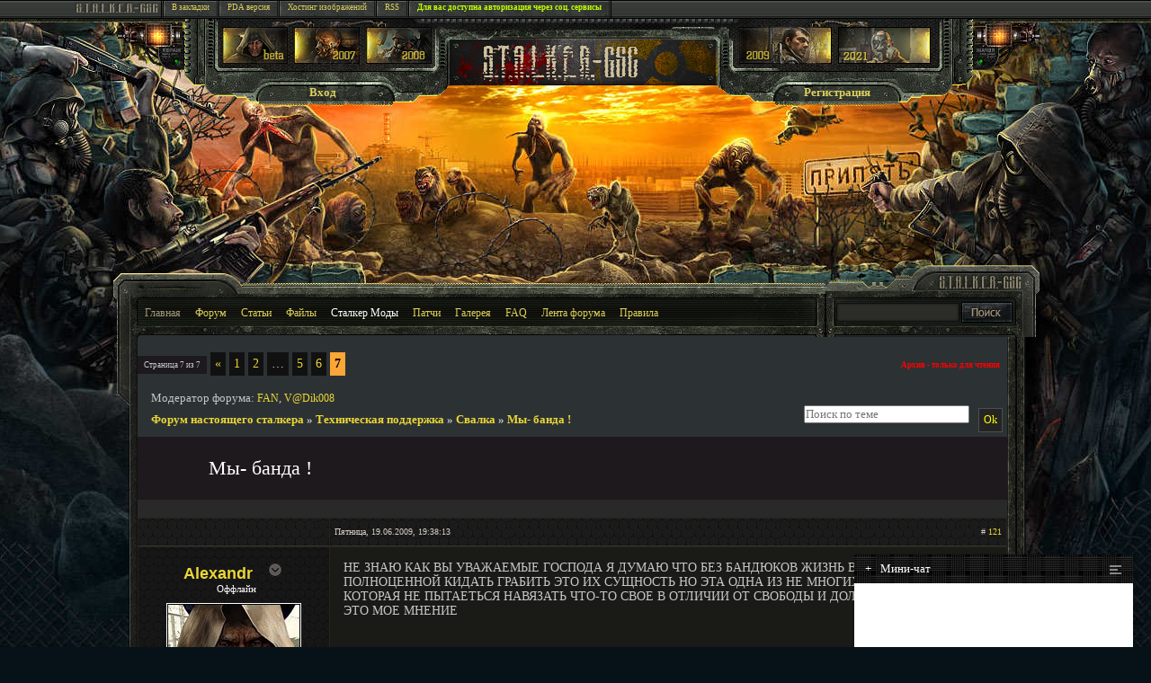

--- FILE ---
content_type: text/html; charset=UTF-8
request_url: http://stalker-gsc.ru/forum/31-1626-7
body_size: 14316
content:
<!DOCTYPE html PUBLIC "-//W3C//DTD XHTML 1.0 Strict//EN"
"http://www.w3.org/TR/xhtml1/DTD/xhtml1-strict.dtd">
<html xmlns="http://www.w3.org/1999/xhtml" lang="ru" xml:lang="ru">
 <head>
<meta name="viewport" content="width=device-width, user-scalable=no, initial-scale=1.0, maximum-scale=1.0, minimum-scale=1.0">
<!-- Global site tag (gtag.js) - Google Analytics -->
<script async src="https://www.googletagmanager.com/gtag/js?id=UA-135765385-1"></script>
<script>
  window.dataLayer = window.dataLayer || [];
  function gtag(){dataLayer.push(arguments);}
  gtag('js', new Date());

  gtag('config', 'UA-135765385-1');
</script>

 <meta http-equiv="content-type" content="text/html; charset="utf-8" />
 <meta name="verify-v1" content="+DNqNCQ0bxdmipptPEm7S4hXp2QX73fMvait/WEajwA=" />

 
 
 <META name="description" content="Мы- банда ! - Страница 7 - Форум настоящего сталкера. Форум сталкеров. Глобальное сталкерское комьюнити" />
 <META name="keywords" content="Мы- банда ! - Страница 7 - Форум настоящего сталкера, stalker, stalker 2, сталкер, Сталкер 2" />
 <script type="text/javascript" src="http://stalker-gsc.ru/js/popover.js"></script>
 <script type="text/javascript" src="http://stalker-gsc.ru/js/slider.js"></script>
<script src="http://stalker-gsc.ru/js/jquery.lockfixed.js"></script>
 </script> 
 
<link type="text/css" rel="stylesheet" href="/_st/my.css?v30" />
<link type="text/css" rel="stylesheet" href="http://stalker-gsc.ru/css/chat.css" />


<!--8FBD39199516FBDD4EB32631A8673982-->

 
 <!--[if lte IE 6]><script src="/PopIn.js"
 type="text/javascript"></script><![endif]-->
 <!--[if lte IE 7]><link rel="stylesheet" href="css/style-ie7.css" type="text/css" media="screen" /><![endif]-->
 
 <!--[if lte IE 6]>
 <script type="text/javascript" src="script/ie6fix.js"></script>
 <script type="text/javascript"> 
 DD_belatedPNG.fix('.iepng'); 
 </script>
 <![endif]-->

<!--[if lte IE 6]>
 <style type="text/css">
 /*<![CDATA[*/ 
html {overflow-x:auto; overflow-y:hidden;}
 /*]]>*/
 </style>
<![endif]-->
 

 



 

<title>Мы- банда ! - Страница 7 - Форум настоящего сталкера</title>




<meta http-equiv="Cache-Control" content="no-cache" /> 
<script type='text/javascript' src='http://stalker-gsc.ru/js/ajaxnew.js'></script>



	<link rel="stylesheet" href="/.s/src/base.min.css" />
	<link rel="stylesheet" href="/.s/src/layer6.min.css" />

	<script src="/.s/src/jquery-1.12.4.min.js"></script>
	
	<script src="/.s/src/uwnd.min.js"></script>
	<link rel="stylesheet" href="/.s/src/ulightbox/ulightbox.min.css" />
	<link rel="stylesheet" href="/.s/src/social3.css" />
	<script src="/.s/src/ulightbox/ulightbox.min.js"></script>
	<script async defer src="https://www.google.com/recaptcha/api.js?onload=reCallback&render=explicit&hl=ru"></script>
	<script>
/* --- UCOZ-JS-DATA --- */
window.uCoz = {"uLightboxType":1,"mod":"fr","layerType":6,"site":{"domain":"stalker-gsc.ru","id":"0stalker-gsc","host":"stalker-gsc.ucoz.ru"},"language":"ru","module":"forum","ssid":"443776111133060206152","country":"US","sign":{"7253":"Начать слайд-шоу","5458":"Следующий","3125":"Закрыть","7252":"Предыдущий","7251":"Запрошенный контент не может быть загружен. Пожалуйста, попробуйте позже.","7287":"Перейти на страницу с фотографией.","5255":"Помощник","7254":"Изменить размер"}};
/* --- UCOZ-JS-CODE --- */

	function Insert(qmid, user, text ) {
		user = user.replace(/\[/g, '\\[').replace(/\]/g, '\\]');
		if ( !!text ) {
			qmid = qmid.replace(/[^0-9]/g, "");
			paste("[quote="+user+";"+qmid+"]"+text+"[/quote]\n", 0);
		} else {
			_uWnd.alert('Выделите текст для цитирования', '', {w:230, h:80, tm:3000});
		}
	}

	function paste(text, flag ) {
		if ( document.selection && flag ) {
			document.addform.message.focus();
			document.addform.document.selection.createRange().text = text;
		} else {
			document.addform.message.value += text;
		}
	}

	function get_selection( ) {
		if ( window.getSelection ) {
			selection = window.getSelection().toString();
		} else if ( document.getSelection ) {
			selection = document.getSelection();
		} else {
			selection = document.selection.createRange().text;
		}
	}

	function pdel(id, n ) {
		if ( confirm('Вы подтверждаете удаление?') ) {
			(window.pDelBut = document.getElementById('dbo' + id))
				&& (pDelBut.width = pDelBut.height = 13) && (pDelBut.src = '/.s/img/ma/m/i2.gif');
			_uPostForm('', {url:'/forum/31-1626-' + id + '-8-0-443776111133060206152', 't_pid': n});
		}
	}
function loginPopupForm(params = {}) { new _uWnd('LF', ' ', -250, -100, { closeonesc:1, resize:1 }, { url:'/index/40' + (params.urlParams ? '?'+params.urlParams : '') }) }
function reCallback() {
		$('.g-recaptcha').each(function(index, element) {
			element.setAttribute('rcid', index);
			
		if ($(element).is(':empty') && grecaptcha.render) {
			grecaptcha.render(element, {
				sitekey:element.getAttribute('data-sitekey'),
				theme:element.getAttribute('data-theme'),
				size:element.getAttribute('data-size')
			});
		}
	
		});
	}
	function reReset(reset) {
		reset && grecaptcha.reset(reset.previousElementSibling.getAttribute('rcid'));
		if (!reset) for (rel in ___grecaptcha_cfg.clients) grecaptcha.reset(rel);
	}
/* --- UCOZ-JS-END --- */
</script>

	<style>.UhideBlock{display:none; }</style>
	<script type="text/javascript">new Image().src = "//counter.yadro.ru/hit;noadsru?r"+escape(document.referrer)+(screen&&";s"+screen.width+"*"+screen.height+"*"+(screen.colorDepth||screen.pixelDepth))+";u"+escape(document.URL)+";"+Date.now();</script>
</head>
 <body>


 
 
 
 
<!-- ********** UPPER-BLOCK ********** -->
 
 <div id="upper-block">
 <div class="inner-block">
 <div class="top-line">
 <div class="free-block">
 <img src="http://stalker-gsc.ru/img/stalker_icon1.png" alt="STALKER-GSC" />
 </div><!-- end free-block -->
 
 <div class="top-line-menu">
 <ul>
 <li><a rel="sidebar" onclick="window.external.AddFavorite(location.href,'Stalker-gsc.ru - патчи, моды'); return false;" 
 href="http://stalker-gsc.ru/" title="Добавить в закладки" rel="nofollow">В закладки</a></li><!-- для активной страницы можно добавить в <li> класс .active --> 
 
 <li><a href="http://stalker-gsc.ru/pda" title="PDA версия" rel="nofollow">PDA версия</a></li>
 <li><a href="http://images.stalker-gsc.ru/" rel="nofollow" target="_blank">Хостинг изображений</a></li>
 <li><a href="http://stalker-gsc.ru/news/rss/" title="RSS - лента новостей" rel="nofollow">RSS</a></li> 
<li><a href="http://stalker-gsc.ru/index/3-0-0" rel="nofollow"><span class="topspan1">Для вас доступна авторизация через соц. сервисы</span></a></li>
 
 
 
 
 
 

 </ul>
 </div><!-- end top-line-menu -->
 </div><!-- end top-line -->
 
 <div class="upper-navigation">
 
 <div class="column-left">
 <div class="flashlight"></div>
 
 <div class="content-block">
 <a href="http://stalker-gsc.ru/load/bildy_stalker_skachat_bildy_stalker/6" title="S.T.A.L.K.E.R.: Oblivion Lost (Билды сталкера)"><img src="http://stalker-gsc.ru/img/upper_pict1.png" alt="" /></a>
 <a href="http://stalker-gsc.ru/index/stalker_shadow_of_chernobyl_stalker_ten_chernobylya/0-102" title="Тени Чернобыля"><img src="http://stalker-gsc.ru/img/upper_pict2.png" alt="" /></a>
 <a href="http://stalker-gsc.ru/index/stalker_chistoe_nebo_stalker_clear_sky/0-100" title="Чистое Небо"><img src="http://stalker-gsc.ru/img/upper_pict3.png" alt="" /></a>
 </div><!-- end inner-block -->
 
 <div class="button-block">
 <a href="javascript:;" rel="nofollow" onclick="loginPopupForm(); return false;" rel="nofollow">Вход</a>
 </div><!-- end button-block -->
 </div><!-- end column-left -->
 
 
 <div class="column-center">
 <div class="content-block">
 <img src="http://stalker-gsc.ru/img/logo.png" alt="STALKER-GSC" />
 </div></p> 
<!-- end content-block-forum -->
 </div><!-- end column-center -->
 
 
 <div class="column-right">
 <div class="flashlight"></div>
 
 <div class="content-block">
 <a href="http://stalker-gsc.ru/index/stalker_zov_pripyati_stalker_call_of_pripyat/0-121" title="Зов Припяти"><img src="http://stalker-gsc.ru/img/upper_pict4.png" alt="" /></a>
 <a href="http://stalker-gsc.ru/news/stalker_2/1-0-5" title="Новости Сталкер 2"><img src="http://stalker-gsc.ru/img/upper_pict5.png" alt="" /></a>
 </div><!-- end inner-block -->
 
 <div class="button-block">
 <span id="ajaxreg"></span>
 </div><!-- end button-block -->
 </div><!-- end column-right -->
 </div><!-- end upper-navigation -->
 </div><!-- end inner-block -->
 </div>
 <!-- end upper-block --> 
 
 
 <!-- ********** WRAPPER ********** --> 
 
 <div id="wrapper">
 
 <div class="inner-block">
 
 <!-- ********** WRAPPER-HEADER ********** -->
 
 <div class="wrapper-header">
 <div class="wrapper-header-nav">
 <ul>
 <li class="grey-link"><a href="/">Главная</a></li> <!-- .active - для активной страницы, если нужно --> 
 <li><a href="http://stalker-gsc.ru/forum/">Форум</a></li>
 <li><a href="http://stalker-gsc.ru/publ/">Статьи</a></li>
 <li><a href="http://stalker-gsc.ru/load/">Файлы</a></li>
 <li class="yellow-link"><a href="http://stalker-gsc.ru/index/stalker-mody-skachat-vse-mody-na-stalker-ja-disk-torrent/0-86">Сталкер Моды</a></li>
 <li><a href="http://stalker-gsc.ru/index/0-123">Патчи</a></li>
 <li><a href="http://stalker-gsc.ru/photo/">Галерея</a></li>
 <li><a href="http://stalker-gsc.ru/faq/">FAQ</a></li>
 <li><a href="http://stalker-gsc.ru/forum/0-0-1-34">Лента форума</a></li>
 <li><a href="http://stalker-gsc.ru/forum/0-0-0-36">Правила</a></li>

 <!-- тут уж никак без классов -->
 


 </ul>
 </div><!-- end wrapper-header-left -->
 
 <div class="wrapper-header-search">
 <div class="free-block">
 
<form onsubmit="this.sfSbm.disabled=true" method="get" style="margin:0" action="/search/">
<div align="left" class="schQuery"><input type="text" name="q" maxlength="75" size="23" class="queryField" />
 </div>

 </div>
 <button></form></button>
 </div><!-- end wrapper-header-right -->
 </div>
 <!-- end wrapper-header -->
 
 
 <!-- ********** CONTENT ********** -->
 
 <div id="content-forum">
 <div class="content-outter">
 <div class="content-left"><!-- два дива - для отображения засечек сверху и снизу -->
 
 <!-- content-block-forum -->

 <!-- end content-block-forum -->
 <div class="content-block-forum"><div class="ins">
<!-- Форум - шапка -->

<!-- Stalker.Menu.Top -->



		

		<table class="ThrTopButtonsTbl" border="0" width="100%" cellspacing="0" cellpadding="0">
			<tr class="ThrTopButtonsRow1">
				<td width="50%" class="ThrTopButtonsCl11">
	<ul class="switches switchesTbl forum-pages">
		<li class="pagesInfo">Страница <span class="curPage">7</span> из <span class="numPages">7</span></li>
		<li class="switch switch-back"><a class="switchBack" href="/forum/31-1626-6" title="Предыдущая"><span>&laquo;</span></a></li> <li class="switch"><a class="switchDigit" href="/forum/31-1626-1">1</a></li>
	<li class="switch"><a class="switchDigit" href="/forum/31-1626-2">2</a></li>
	<li class="switch"><span>&hellip;</span></li>
	<li class="switch"><a class="switchDigit" href="/forum/31-1626-5">5</a></li>
	<li class="switch"><a class="switchDigit" href="/forum/31-1626-6">6</a></li>
	<li class="switchActive">7</li> 
	</ul></td>
				<td align="right" class="frmBtns ThrTopButtonsCl12"><div id="frmButns83"> <span class="archivedForum">Архив - только для чтения</span> </div></td></tr>
			<tr class="ThrTopButtonsRow2">
	<td class="forumModerBlock ThrTopButtonsCl21"><span class="moders-wrapper">Модератор форума: <a href="/index/8-0-FAN" class="forumModer">FAN</a>, <a href="/index/8-0-V%40Dik008" class="forumModer">V@Dik008</a></span></td>
	<td class="ThrTopButtonsCl22">&nbsp;</td></tr>
		</table>
		
	<table class="ThrForumBarTbl" border="0" width="100%" cellspacing="0" cellpadding="0">
		<tr class="ThrForumBarRow1">
			<td class="forumNamesBar ThrForumBarCl11 breadcrumbs" style="padding-top:3px;padding-bottom:5px;">
				<a class="forumBar breadcrumb-item" href="/forum/">Форум настоящего сталкера</a>  <span class="breadcrumb-sep">&raquo;</span> <a class="forumBar breadcrumb-item" href="/forum/16">Техническая поддержка</a> <span class="breadcrumb-sep">&raquo;</span> <a class="forumBar breadcrumb-item" href="/forum/31">Свалка</a> <span class="breadcrumb-sep">&raquo;</span> <a class="forumBarA" href="/forum/31-1626-1">Мы- банда !</a></td><td class="ThrForumBarCl12" >
	
	<script>
	function check_search(form ) {
		if ( form.s.value.length < 3 ) {
			_uWnd.alert('Вы ввели слишком короткий поисковой запрос.', '', { w:230, h:80, tm:3000 })
			return false
		}
		return true
	}
	</script>
	<form id="thread_search_form" onsubmit="return check_search(this)" action="/forum/31-1626" method="GET">
		<input class="fastNav" type="submit" value="Ok" id="thread_search_button"><input type="text" name="s" value="" placeholder="Поиск по теме" id="thread_search_field"/>
	</form>
			</td></tr>
	</table>
		
		<div class="gDivLeft">
	<div class="gDivRight">
		<table class="gTable threadpage-posts-table" border="0" width="100%" cellspacing="1" cellpadding="0">
		<tr>
			<td class="gTableTop">
				<div style="float:right" class="gTopCornerRight"></div>
				<span class="forum-title">Мы- банда !</span>
				</td></tr><tr><td class="postSeparator"><div style="margin-bottom: 20px">
				<span style="display:none;" class="fpaping"></span>
			</div></td></tr><tr id="post224391"><td class="postRest1"><table border="0" width="100%" cellspacing="1" cellpadding="2" class="postTable" >
<tr><td width="22%" class="postTdTop" align="center"></td>
<td class="postTdTop"><div style="float:right"># <a rel="nofollow" name="224391" class="postNumberLink" href="javascript:;" onclick="prompt('Прямая ссылка к сообщению', 'http://stalker-gsc.ru/forum/31-1626-224391-16-1245425893'); return false;">121</a> 
</div>Пятница, 19.06.2009, 19:38:13</td></tr>
<tr><td class="postTdInfo" valign="top" align="center">
<div align="center">
<div style="margin:10px;">
<div class="uname1">
 
 <a class="postUser" href="javascript://" onClick="emoticon('[b]Alexandr[/b],');return false;">Alexandr</a> 
 
 
 
<span class="postn"><img src="http://stalker-gsc.ru/img/profilearrow.png" width="20" height="20" class="menu_class" />
<ul class="the_menu">
<li><a href="/index/8-8639">Просмотр профиля</a></li>
<li><a href="">Личное сообщение</a></li>
<li><a href="/cdn-cgi/l/email-protection#f4">Написать письмо</a></li>
 
 
 
 </ul></span>
</div>

 <span style="color:grey"></span> &nbsp;&nbsp;<span style="font-size10px;"><span class="statusOffline">Оффлайн</span></span>
 </div>

 <img title="Alexandr" border="0" src="/avatar/69/0193-381451.jpg"></div><br>
<img alt="" style="margin:0;padding:0;border:0;" name="groupIcon" src="http://stalker-gsc.ru/images/newgroupicon/7.png" title="Сталкер" />
<div class="postpad" align="left">

<div class="postRankName">Ранг: Новичок</div>
<div class="numposts">Сообщений: <span class="unp22">23</span></div>

<div class="reputation">Награды: <a href="javascript:;" rel="nofollow" onclick="new _uWnd('AwL', 'Список наград', 380, 200, {autosize:1, closeonesc:1, maxh:300, minh:100},{url:'/index/54-8639'});return false;" title="Список наград"><span class="repNums"><b>2</b></span></a> 
<div class="reputation">Репутация: <a title="Смотреть историю репутации" class="repHistory" href="javascript:;" rel="nofollow" onclick="new _uWnd('Rh', ' ', -400, 250, { closeonesc:1, maxh:300, minh:100 }, { url:'/index/9-8639'}); return false;"><b>16</b></a> 
 
Регистрация: 01.06.2009

 
&nbsp;
 <div class="fawards"></div>
 </div>

<br>





</td><td class="posttdMessage" valign="top">



<div class="msg_t"><span class="ucoz-forum-post" id="ucoz-forum-post-224391" edit-url="">НЕ ЗНАЮ КАК ВЫ УВАЖАЕМЫЕ ГОСПОДА Я ДУМАЮ ЧТО БЕЗ БАНДЮКОВ ЖИЗНЬ В ЗОНЕ БЫЛА-БЫ НЕ ПОЛНОЦЕННОЙ КИДАТЬ ГРАБИТЬ ЭТО ИХ СУЩНОСТЬ НО ЭТА ОДНА ИЗ НЕ МНОГИХ ГРУПИРОВОК КОТОРАЯ НЕ ПЫТАЕТЬСЯ НАВЯЗАТЬ ЧТО-ТО СВОЕ В ОТЛИЧИИ ОТ СВОБОДЫ И ДОЛГА <br /> ЭТО МОЕ МНЕНИЕ</span></div>
 
 

<br><hr size="1" width="150" align="left" class="signatureHr"><span class="signatureView"><a class="link" href="http://userbars.ru/" rel="nofollow" target="_blank"><img src="http://img217.imageshack.us/img217/2956/stalker12.gif" border="0"></a></span>

 
 <div class="pbut">
 
 
 
 
 
 </div>
 
 

</td></tr></table></td></tr><tr id="post226813"><td class="postRest2"><table border="0" width="100%" cellspacing="1" cellpadding="2" class="postTable" >
<tr><td width="22%" class="postTdTop" align="center"></td>
<td class="postTdTop"><div style="float:right"># <a rel="nofollow" name="226813" class="postNumberLink" href="javascript:;" onclick="prompt('Прямая ссылка к сообщению', 'http://stalker-gsc.ru/forum/31-1626-226813-16-1245537937'); return false;">122</a> 
</div>Воскресенье, 21.06.2009, 02:45:37</td></tr>
<tr><td class="postTdInfo" valign="top" align="center">
<div align="center">
<div style="margin:10px;">
<div class="uname1">
 
 <a class="postUser" href="javascript://" onClick="emoticon('[b]scar_mk[/b],');return false;">scar_mk</a> 
 
 
 
<span class="postn"><img src="http://stalker-gsc.ru/img/profilearrow.png" width="20" height="20" class="menu_class" />
<ul class="the_menu">
<li><a href="/index/8-5019">Просмотр профиля</a></li>
<li><a href="">Личное сообщение</a></li>
<li><a href="/cdn-cgi/l/email-protection#f083939182af9d9bb09d91999cde8285">Написать письмо</a></li>
 
 
 
 </ul></span>
</div>

 <span style="color:grey"></span> &nbsp;&nbsp;<span style="font-size10px;"><span class="statusOffline">Оффлайн</span></span>
 </div>

 
<img title="нет аватара" border="0" src="http://stalker-gsc.ru/newdesign/noavatrs.gif" class="reflect">
</div><br>
<img alt="" style="margin:0;padding:0;border:0;" name="groupIcon" src="http://stalker-gsc.ru/images/newgroupicon/7.png" title="Сталкер" />
<div class="postpad" align="left">

<div class="postRankName">Ранг: Познающий</div>
<div class="numposts">Сообщений: <span class="unp22">104</span></div>

<div class="reputation">Награды: <a href="javascript:;" rel="nofollow" onclick="new _uWnd('AwL', 'Список наград', 380, 200, {autosize:1, closeonesc:1, maxh:300, minh:100},{url:'/index/54-5019'});return false;" title="Список наград"><span class="repNums"><b>3</b></span></a> 
<div class="reputation">Репутация: <a title="Смотреть историю репутации" class="repHistory" href="javascript:;" rel="nofollow" onclick="new _uWnd('Rh', ' ', -400, 250, { closeonesc:1, maxh:300, minh:100 }, { url:'/index/9-5019'}); return false;"><b>45</b></a> 
 
Регистрация: 12.03.2009
Город: <font color="white">днепр</font>&nbsp;&nbsp;
 
&nbsp;
 <div class="fawards"><a href="javascript:;" rel="nofollow" onclick="new _uWnd('AwL','Список наград',380,200,{ maxh:300, minh:100, closeonesc:1 },{url:'/index/54-5019'});return false;"><ul class="user_awards_list"><li><img alt="" src="http://s9.ucoz.net/img/awd/food/vodka.png" border="0"></li></ul></a></div>
 </div>

<br>





</td><td class="posttdMessage" valign="top">



<div class="msg_t"><span class="ucoz-forum-post" id="ucoz-forum-post-226813" edit-url="">Эт точно! Какое удовольствие слышать их фразочки во время боя! Наверное самая колоритная группа!</span></div>
 
 

<br><hr size="1" width="150" align="left" class="signatureHr"><span class="signatureView">НАЕМНИК.им был,наемником и останусь. <p> Топчите ЗОНУ! ОНА ОТВЕТИТ НА ВСЕ ВОПРОСЫ!!!</span>

 
 <div class="pbut">
 
 
 
 
 
 </div>
 
 

</td></tr></table></td></tr><tr id="post227144"><td class="postRest1"><table border="0" width="100%" cellspacing="1" cellpadding="2" class="postTable" >
<tr><td width="22%" class="postTdTop" align="center"></td>
<td class="postTdTop"><div style="float:right"># <a rel="nofollow" name="227144" class="postNumberLink" href="javascript:;" onclick="prompt('Прямая ссылка к сообщению', 'http://stalker-gsc.ru/forum/31-1626-227144-16-1245576981'); return false;">123</a> 
</div>Воскресенье, 21.06.2009, 13:36:21</td></tr>
<tr><td class="postTdInfo" valign="top" align="center">
<div align="center">
<div style="margin:10px;">
<div class="uname1">
 
 <a class="postUser" href="javascript://" onClick="emoticon('[b]PROsniper[/b],');return false;">PROsniper</a> 
 
 
 
<span class="postn"><img src="http://stalker-gsc.ru/img/profilearrow.png" width="20" height="20" class="menu_class" />
<ul class="the_menu">
<li><a href="/index/8-6424">Просмотр профиля</a></li>
<li><a href="">Личное сообщение</a></li>
<li><a href="/cdn-cgi/l/email-protection#aa">Написать письмо</a></li>
 
 <li><a href="http://stalker-gsc.ru/go?=" target="_blank" rel="nofollow">Страница в соц. сети</a></li>
 
 </ul></span>
</div>

 <span style="color:grey">Who Dares Wins</span> &nbsp;&nbsp;<span style="font-size10px;"><span class="statusOffline">Оффлайн</span></span>
 </div>

 
<img title="нет аватара" border="0" src="http://stalker-gsc.ru/newdesign/noavatrs.gif" class="reflect">
</div><br>
<img alt="" style="margin:0;padding:0;border:0;" name="groupIcon" src="http://stalker-gsc.ru/images/newgroupicon/7.png" title="Сталкер" />
<div class="postpad" align="left">

<div class="postRankName">Ранг: Охотник</div>
<div class="numposts">Сообщений: <span class="unp22">1325</span></div>

<div class="reputation">Награды: <a href="javascript:;" rel="nofollow" onclick="new _uWnd('AwL', 'Список наград', 380, 200, {autosize:1, closeonesc:1, maxh:300, minh:100},{url:'/index/54-6424'});return false;" title="Список наград"><span class="repNums"><b>118</b></span></a> 
<div class="reputation">Репутация: <a title="Смотреть историю репутации" class="repHistory" href="javascript:;" rel="nofollow" onclick="new _uWnd('Rh', ' ', -400, 250, { closeonesc:1, maxh:300, minh:100 }, { url:'/index/9-6424'}); return false;"><b>1766</b></a> 
 
Регистрация: 13.04.2009
Город: <font color="white">Киев</font>&nbsp;&nbsp;
 
&nbsp;
 <div class="fawards"><a href="javascript:;" rel="nofollow" onclick="new _uWnd('AwL','Список наград',380,200,{ maxh:300, minh:100, closeonesc:1 },{url:'/index/54-6424'});return false;"><ul class="user_awards_list"><li><img alt="" src="http://s9.ucoz.net/img/awd/positive/good.png" border="0"></li><li><img alt="" src="http://s9.ucoz.net/img/awd/positive/flower.png" border="0"></li><li><img alt="" src="http://s9.ucoz.net/img/awd/food/vodka.png" border="0"></li><li><img alt="" src="http://s9.ucoz.net/img/awd/food/vodka.png" border="0"></li></ul></a></div>
 </div>

<br>





</td><td class="posttdMessage" valign="top">



<div class="msg_t"><span class="ucoz-forum-post" id="ucoz-forum-post-227144" edit-url="">Бандиты..Гопота, что ещё скажешь? <img rel="usm" src="http://stalker-gsc.ru/sml/biggrin.gif" border="0" align="absmiddle" alt=":D"></span></div>
 
 



 
 <div class="pbut">
 
 
 
 
 
 </div>
 
 

</td></tr></table></td></tr><tr id="post227153"><td class="postRest2"><table border="0" width="100%" cellspacing="1" cellpadding="2" class="postTable" >
<tr><td width="22%" class="postTdTop" align="center"></td>
<td class="postTdTop"><div style="float:right"># <a rel="nofollow" name="227153" class="postNumberLink" href="javascript:;" onclick="prompt('Прямая ссылка к сообщению', 'http://stalker-gsc.ru/forum/31-1626-227153-16-1245577536'); return false;">124</a> 
</div>Воскресенье, 21.06.2009, 13:45:36</td></tr>
<tr><td class="postTdInfo" valign="top" align="center">
<div align="center">
<div style="margin:10px;">
<div class="uname1">
 
 <a class="postUser" href="javascript://" onClick="emoticon('[b]Джед@й[/b],');return false;">Джед@й</a> 
 
 
 
<span class="postn"><img src="http://stalker-gsc.ru/img/profilearrow.png" width="20" height="20" class="menu_class" />
<ul class="the_menu">
<li><a href="/index/8-701">Просмотр профиля</a></li>
<li><a href="">Личное сообщение</a></li>
<li><a href="/cdn-cgi/l/email-protection#26">Написать письмо</a></li>
 
 
 
 </ul></span>
</div>

 <span style="color:grey">Детект™</span> &nbsp;&nbsp;<span style="font-size10px;"><span class="statusOffline">Оффлайн</span></span>
 </div>

 <img title="Джед@й" border="0" src="/avatar/67/1827-506372.png"></div><br>
<img alt="" style="margin:0;padding:0;border:0;" name="groupIcon" src="http://stalker-gsc.ru/images/newgroupicon/7.png" title="Сталкер" />
<div class="postpad" align="left">

<div class="postRankName">Ранг: Мастер</div>
<div class="numposts">Сообщений: <span class="unp22">1510</span></div>

<div class="reputation">Награды: <a href="javascript:;" rel="nofollow" onclick="new _uWnd('AwL', 'Список наград', 380, 200, {autosize:1, closeonesc:1, maxh:300, minh:100},{url:'/index/54-701'});return false;" title="Список наград"><span class="repNums"><b>58</b></span></a> 
<div class="reputation">Репутация: <a title="Смотреть историю репутации" class="repHistory" href="javascript:;" rel="nofollow" onclick="new _uWnd('Rh', ' ', -400, 250, { closeonesc:1, maxh:300, minh:100 }, { url:'/index/9-701'}); return false;"><b>1097</b></a> 
 
Регистрация: 04.09.2008
Город: <font color="white">Берлин</font>&nbsp;&nbsp;
 
&nbsp;
 <div class="fawards"><a href="javascript:;" rel="nofollow" onclick="new _uWnd('AwL','Список наград',380,200,{ maxh:300, minh:100, closeonesc:1 },{url:'/index/54-701'});return false;"><ul class="user_awards_list"><li><img alt="" src="http://stalker-gsc.ru/nagradi/1_General.png" border="0"></li><li><img alt="" src="http://s9.ucoz.net/img/awd/positive/good.png" border="0"></li><li><img alt="" src="http://s9.ucoz.net/img/awd/positive/good.png" border="0"></li><li><img alt="" src="http://s9.ucoz.net/img/awd/negative/death.png" border="0"></li></ul></a></div>
 </div>

<br>





</td><td class="posttdMessage" valign="top">



<div class="msg_t"><span class="ucoz-forum-post" id="ucoz-forum-post-227153" edit-url="">За бандюков играть невыгодно - все враги.</span></div>
 
 



 
 <div class="pbut">
 
 
 
 
 
 </div>
 
 

</td></tr></table></td></tr><tr id="post227170"><td class="postRest1"><table border="0" width="100%" cellspacing="1" cellpadding="2" class="postTable" >
<tr><td width="22%" class="postTdTop" align="center"></td>
<td class="postTdTop"><div style="float:right"># <a rel="nofollow" name="227170" class="postNumberLink" href="javascript:;" onclick="prompt('Прямая ссылка к сообщению', 'http://stalker-gsc.ru/forum/31-1626-227170-16-1245578323'); return false;">125</a> 
</div>Воскресенье, 21.06.2009, 13:58:43</td></tr>
<tr><td class="postTdInfo" valign="top" align="center">
<div align="center">
<div style="margin:10px;">
<div class="uname1">
 
 <a class="postUser" href="javascript://" onClick="emoticon('[b]RapClub[/b],');return false;">RapClub</a> 
 
 
 
<span class="postn"><img src="http://stalker-gsc.ru/img/profilearrow.png" width="20" height="20" class="menu_class" />
<ul class="the_menu">
<li><a href="/index/8-9209">Просмотр профиля</a></li>
<li><a href="">Личное сообщение</a></li>
<li><a href="/cdn-cgi/l/email-protection#48">Написать письмо</a></li>
 
 <li><a href="http://stalker-gsc.ru/go?Механик" target="_blank" rel="nofollow">Страница в соц. сети</a></li>
 
 </ul></span>
</div>

 <span style="color:grey"></span> &nbsp;&nbsp;<span style="font-size10px;"><span class="statusOffline">Оффлайн</span></span>
 </div>

 
<img title="нет аватара" border="0" src="http://stalker-gsc.ru/newdesign/noavatrs.gif" class="reflect">
</div><br>
<img alt="" style="margin:0;padding:0;border:0;" name="groupIcon" src="http://stalker-gsc.ru/images/newgroupicon/7.png" title="Сталкер" />
<div class="postpad" align="left">

<div class="postRankName">Ранг: Прибывший</div>
<div class="numposts">Сообщений: <span class="unp22">8</span></div>

<div class="reputation">Награды: <a href="javascript:;" rel="nofollow" onclick="new _uWnd('AwL', 'Список наград', 380, 200, {autosize:1, closeonesc:1, maxh:300, minh:100},{url:'/index/54-9209'});return false;" title="Список наград"><span class="repNums"><b>0</b></span></a> 
<div class="reputation">Репутация: <a title="Смотреть историю репутации" class="repHistory" href="javascript:;" rel="nofollow" onclick="new _uWnd('Rh', ' ', -400, 250, { closeonesc:1, maxh:300, minh:100 }, { url:'/index/9-9209'}); return false;"><b>7</b></a> 
 
Регистрация: 20.06.2009
Город: <font color="white">Воронеж</font>&nbsp;&nbsp;
 
&nbsp;
 <div class="fawards"></div>
 </div>

<br>





</td><td class="posttdMessage" valign="top">



<div class="msg_t"><span class="ucoz-forum-post" id="ucoz-forum-post-227170" edit-url="">Мне они лично не нраватся!!!</span></div>
 
 

<br><hr size="1" width="150" align="left" class="signatureHr"><span class="signatureView"><a class="link" href="http://smages.com/" rel="nofollow" target="_blank"><img src="http://smages.com/i/1d/77/1d77dcb29b1fce0692c0c61fe5fc8a54.jpg" border="0"></a></span>

 
 <div class="pbut">
 
 
 
 
 
 </div>
 
 

</td></tr></table></td></tr><tr id="post227182"><td class="postRest2"><table border="0" width="100%" cellspacing="1" cellpadding="2" class="postTable" >
<tr><td width="22%" class="postTdTop" align="center"></td>
<td class="postTdTop"><div style="float:right"># <a rel="nofollow" name="227182" class="postNumberLink" href="javascript:;" onclick="prompt('Прямая ссылка к сообщению', 'http://stalker-gsc.ru/forum/31-1626-227182-16-1245578650'); return false;">126</a> 
</div>Воскресенье, 21.06.2009, 14:04:10</td></tr>
<tr><td class="postTdInfo" valign="top" align="center">
<div align="center">
<div style="margin:10px;">
<div class="uname1">
 
 <a class="postUser" href="javascript://" onClick="emoticon('[b]Гений[/b],');return false;">Гений</a> 
 
 
 
<span class="postn"><img src="http://stalker-gsc.ru/img/profilearrow.png" width="20" height="20" class="menu_class" />
<ul class="the_menu">
<li><a href="/index/8-9056">Просмотр профиля</a></li>
<li><a href="">Личное сообщение</a></li>
<li><a href="/cdn-cgi/l/email-protection#4c">Написать письмо</a></li>
 
 
 
 </ul></span>
</div>

 <span style="color:grey"></span> &nbsp;&nbsp;<span style="font-size10px;"><span class="statusOffline">Оффлайн</span></span>
 </div>

 
<img title="нет аватара" border="0" src="http://stalker-gsc.ru/newdesign/noavatrs.gif" class="reflect">
</div><br>
<img alt="" style="margin:0;padding:0;border:0;" name="groupIcon" src="http://stalker-gsc.ru/images/newgroupicon/7.png" title="Сталкер" />
<div class="postpad" align="left">

<div class="postRankName">Ранг: Познающий</div>
<div class="numposts">Сообщений: <span class="unp22">114</span></div>

<div class="reputation">Награды: <a href="javascript:;" rel="nofollow" onclick="new _uWnd('AwL', 'Список наград', 380, 200, {autosize:1, closeonesc:1, maxh:300, minh:100},{url:'/index/54-9056'});return false;" title="Список наград"><span class="repNums"><b>3</b></span></a> 
<div class="reputation">Репутация: <a title="Смотреть историю репутации" class="repHistory" href="javascript:;" rel="nofollow" onclick="new _uWnd('Rh', ' ', -400, 250, { closeonesc:1, maxh:300, minh:100 }, { url:'/index/9-9056'}); return false;"><b>101</b></a> 
 
Регистрация: 15.06.2009

 
&nbsp;
 <div class="fawards"><a href="javascript:;" rel="nofollow" onclick="new _uWnd('AwL','Список наград',380,200,{ maxh:300, minh:100, closeonesc:1 },{url:'/index/54-9056'});return false;"><ul class="user_awards_list"><li><img alt="" src="http://s9.ucoz.net/img/awd/food/cake.png" border="0"></li><li><img alt="" src="http://s9.ucoz.net/img/awd/positive/good.png" border="0"></li></ul></a></div>
 </div>

<br>





</td><td class="posttdMessage" valign="top">



<div class="msg_t"><span class="ucoz-forum-post" id="ucoz-forum-post-227182" edit-url="">Прикольные типы эти бандиты. Особенно если торгашей на товар поправить</span></div>
 
 

<br><hr size="1" width="150" align="left" class="signatureHr"><span class="signatureView">Убью за пару чатлов !</span>

 
 <div class="pbut">
 
 
 
 
 
 </div>
 
 

</td></tr></table></td></tr><tr id="post227278"><td class="postRest1"><table border="0" width="100%" cellspacing="1" cellpadding="2" class="postTable" >
<tr><td width="22%" class="postTdTop" align="center"></td>
<td class="postTdTop"><div style="float:right"># <a rel="nofollow" name="227278" class="postNumberLink" href="javascript:;" onclick="prompt('Прямая ссылка к сообщению', 'http://stalker-gsc.ru/forum/31-1626-227278-16-1245581159'); return false;">127</a> 
</div>Воскресенье, 21.06.2009, 14:45:59</td></tr>
<tr><td class="postTdInfo" valign="top" align="center">
<div align="center">
<div style="margin:10px;">
<div class="uname1">
 
 <a class="postUser" href="javascript://" onClick="emoticon('[b]RapClub[/b],');return false;">RapClub</a> 
 
 
 
<span class="postn"><img src="http://stalker-gsc.ru/img/profilearrow.png" width="20" height="20" class="menu_class" />
<ul class="the_menu">
<li><a href="/index/8-9209">Просмотр профиля</a></li>
<li><a href="">Личное сообщение</a></li>
<li><a href="/cdn-cgi/l/email-protection#68">Написать письмо</a></li>
 
 <li><a href="http://stalker-gsc.ru/go?Механик" target="_blank" rel="nofollow">Страница в соц. сети</a></li>
 
 </ul></span>
</div>

 <span style="color:grey"></span> &nbsp;&nbsp;<span style="font-size10px;"><span class="statusOffline">Оффлайн</span></span>
 </div>

 
<img title="нет аватара" border="0" src="http://stalker-gsc.ru/newdesign/noavatrs.gif" class="reflect">
</div><br>
<img alt="" style="margin:0;padding:0;border:0;" name="groupIcon" src="http://stalker-gsc.ru/images/newgroupicon/7.png" title="Сталкер" />
<div class="postpad" align="left">

<div class="postRankName">Ранг: Прибывший</div>
<div class="numposts">Сообщений: <span class="unp22">8</span></div>

<div class="reputation">Награды: <a href="javascript:;" rel="nofollow" onclick="new _uWnd('AwL', 'Список наград', 380, 200, {autosize:1, closeonesc:1, maxh:300, minh:100},{url:'/index/54-9209'});return false;" title="Список наград"><span class="repNums"><b>0</b></span></a> 
<div class="reputation">Репутация: <a title="Смотреть историю репутации" class="repHistory" href="javascript:;" rel="nofollow" onclick="new _uWnd('Rh', ' ', -400, 250, { closeonesc:1, maxh:300, minh:100 }, { url:'/index/9-9209'}); return false;"><b>7</b></a> 
 
Регистрация: 20.06.2009
Город: <font color="white">Воронеж</font>&nbsp;&nbsp;
 
&nbsp;
 <div class="fawards"></div>
 </div>

<br>





</td><td class="posttdMessage" valign="top">



<div class="msg_t"><span class="ucoz-forum-post" id="ucoz-forum-post-227278" edit-url="">Да торгаши,барыги!!</span></div>
 
 

<br><hr size="1" width="150" align="left" class="signatureHr"><span class="signatureView"><a class="link" href="http://smages.com/" rel="nofollow" target="_blank"><img src="http://smages.com/i/1d/77/1d77dcb29b1fce0692c0c61fe5fc8a54.jpg" border="0"></a></span>

 
 <div class="pbut">
 
 
 
 
 
 </div>
 
 

</td></tr></table></td></tr><tr id="post234087"><td class="postRest2"><table border="0" width="100%" cellspacing="1" cellpadding="2" class="postTable" >
<tr><td width="22%" class="postTdTop" align="center"></td>
<td class="postTdTop"><div style="float:right"># <a rel="nofollow" name="234087" class="postNumberLink" href="javascript:;" onclick="prompt('Прямая ссылка к сообщению', 'http://stalker-gsc.ru/forum/31-1626-234087-16-1245874880'); return false;">128</a> 
</div>Четверг, 25.06.2009, 00:21:20</td></tr>
<tr><td class="postTdInfo" valign="top" align="center">
<div align="center">
<div style="margin:10px;">
<div class="uname1">
 
 <a class="postUser" href="javascript://" onClick="emoticon('[b]Керп[/b],');return false;">Керп</a> 
 
 
 
<span class="postn"><img src="http://stalker-gsc.ru/img/profilearrow.png" width="20" height="20" class="menu_class" />
<ul class="the_menu">
<li><a href="/index/8-9305">Просмотр профиля</a></li>
<li><a href="">Личное сообщение</a></li>
<li><a href="/cdn-cgi/l/email-protection#35">Написать письмо</a></li>
 
 
 
 </ul></span>
</div>

 <span style="color:grey"></span> &nbsp;&nbsp;<span style="font-size10px;"><span class="statusOffline">Оффлайн</span></span>
 </div>

 
<img title="нет аватара" border="0" src="http://stalker-gsc.ru/newdesign/noavatrs.gif" class="reflect">
</div><br>
<img alt="" style="margin:0;padding:0;border:0;" name="groupIcon" src="http://stalker-gsc.ru/images/newgroupicon/7.png" title="Сталкер" />
<div class="postpad" align="left">

<div class="postRankName">Ранг: Познающий</div>
<div class="numposts">Сообщений: <span class="unp22">143</span></div>

<div class="reputation">Награды: <a href="javascript:;" rel="nofollow" onclick="new _uWnd('AwL', 'Список наград', 380, 200, {autosize:1, closeonesc:1, maxh:300, minh:100},{url:'/index/54-9305'});return false;" title="Список наград"><span class="repNums"><b>2</b></span></a> 
<div class="reputation">Репутация: <a title="Смотреть историю репутации" class="repHistory" href="javascript:;" rel="nofollow" onclick="new _uWnd('Rh', ' ', -400, 250, { closeonesc:1, maxh:300, minh:100 }, { url:'/index/9-9305'}); return false;"><b>29</b></a> 
 
Регистрация: 24.06.2009

 
&nbsp;
 <div class="fawards"><a href="javascript:;" rel="nofollow" onclick="new _uWnd('AwL','Список наград',380,200,{ maxh:300, minh:100, closeonesc:1 },{url:'/index/54-9305'});return false;"><ul class="user_awards_list"><li><img alt="" src="http://s9.ucoz.net/img/awd/wealth/money1.png" border="0"></li></ul></a></div>
 </div>

<br>





</td><td class="posttdMessage" valign="top">



<div class="msg_t"><span class="ucoz-forum-post" id="ucoz-forum-post-234087" edit-url="">Да бандиты норм весёлые ребята</span></div>
 
 



 
 <div class="pbut">
 
 
 
 
 
 </div>
 
 

</td></tr></table></td></tr><tr id="post234103"><td class="postRest1"><table border="0" width="100%" cellspacing="1" cellpadding="2" class="postTable" >
<tr><td width="22%" class="postTdTop" align="center"></td>
<td class="postTdTop"><div style="float:right"># <a rel="nofollow" name="234103" class="postNumberLink" href="javascript:;" onclick="prompt('Прямая ссылка к сообщению', 'http://stalker-gsc.ru/forum/31-1626-234103-16-1245875469'); return false;">129</a> 
</div>Четверг, 25.06.2009, 00:31:09</td></tr>
<tr><td class="postTdInfo" valign="top" align="center">
<div align="center">
<div style="margin:10px;">
<div class="uname1">
 
 <a class="postUser" href="javascript://" onClick="emoticon('[b]Алькатрас[/b],');return false;">Алькатрас</a> 
 
 
 
<span class="postn"><img src="http://stalker-gsc.ru/img/profilearrow.png" width="20" height="20" class="menu_class" />
<ul class="the_menu">
<li><a href="/index/8-8565">Просмотр профиля</a></li>
<li><a href="">Личное сообщение</a></li>
<li><a href="/cdn-cgi/l/email-protection#9b">Написать письмо</a></li>
  <li><a href="http://stalker-gsc.ru/go?http://frpg.stalker-gsc.ru/index/8" target="_blank">Домашняя страница</a></li>
 
 
 </ul></span>
</div>

 <span style="color:grey"><font color=#ff0000>Working Class Hero</font></span> &nbsp;&nbsp;<span style="font-size10px;"><span class="statusOffline">Оффлайн</span></span>
 </div>

 <img title="Алькатрас" border="0" src="/avatar/55/7630-211139.jpg"></div><br>
<img alt="" style="margin:0;padding:0;border:0;" name="groupIcon" src="http://stalker-gsc.ru/images/newgroupicon/7.png" title="Сталкер" />
<div class="postpad" align="left">

<div class="postRankName">Ранг: Охотник</div>
<div class="numposts">Сообщений: <span class="unp22">1104</span></div>

<div class="reputation">Награды: <a href="javascript:;" rel="nofollow" onclick="new _uWnd('AwL', 'Список наград', 380, 200, {autosize:1, closeonesc:1, maxh:300, minh:100},{url:'/index/54-8565'});return false;" title="Список наград"><span class="repNums"><b>108</b></span></a> 
<div class="reputation">Репутация: <a title="Смотреть историю репутации" class="repHistory" href="javascript:;" rel="nofollow" onclick="new _uWnd('Rh', ' ', -400, 250, { closeonesc:1, maxh:300, minh:100 }, { url:'/index/9-8565'}); return false;"><b>1768</b></a> 
 
Регистрация: 30.05.2009

 
&nbsp;
 <div class="fawards"><a href="javascript:;" rel="nofollow" onclick="new _uWnd('AwL','Список наград',380,200,{ maxh:300, minh:100, closeonesc:1 },{url:'/index/54-8565'});return false;"><ul class="user_awards_list"><li><img alt="" src="http://s9.ucoz.net/img/awd/positive/gift.png" border="0"></li><li><img alt="" src="http://s9.ucoz.net/img/awd/positive/gift.png" border="0"></li><li><img alt="" src="http://s9.ucoz.net/img/awd/positive/santa.png" border="0"></li><li><img alt="" src="http://s9.ucoz.net/img/awd/positive/flower.png" border="0"></li></ul></a></div>
 </div>

<br>





</td><td class="posttdMessage" valign="top">



<div class="msg_t"><span class="ucoz-forum-post" id="ucoz-forum-post-234103" edit-url="">Бандиты - весёлые ребята, а от торгаши вроде сидора...</span></div>
 
 

<br><hr size="1" width="150" align="left" class="signatureHr"><span class="signatureView">Нельзя спокойно жить, когда страна развалена. <br /> Позорно русским быть без Родины, без Сталина <br /> <a class="link" href="http://gigabars.ru/" rel="nofollow" target="_blank"><img src="http://i.imgur.com/3SEja.png" border="0" alt=""/></a></span>

 
 <div class="pbut">
 
 
 
 
 
 </div>
 
 

</td></tr></table></td></tr><tr id="post240593"><td class="postRest2"><table border="0" width="100%" cellspacing="1" cellpadding="2" class="postTable" >
<tr><td width="22%" class="postTdTop" align="center"></td>
<td class="postTdTop"><div style="float:right"># <a rel="nofollow" name="240593" class="postNumberLink" href="javascript:;" onclick="prompt('Прямая ссылка к сообщению', 'http://stalker-gsc.ru/forum/31-1626-240593-16-1246217905'); return false;">130</a> 
</div>Воскресенье, 28.06.2009, 23:38:25</td></tr>
<tr><td class="postTdInfo" valign="top" align="center">
<div align="center">
<div style="margin:10px;">
<div class="uname1">
 
 <a class="postUser" href="javascript://" onClick="emoticon('[b]Takeshi[/b],');return false;">Takeshi</a> 
 
 
 
<span class="postn"><img src="http://stalker-gsc.ru/img/profilearrow.png" width="20" height="20" class="menu_class" />
<ul class="the_menu">
<li><a href="/index/8-2983">Просмотр профиля</a></li>
<li><a href="">Личное сообщение</a></li>
<li><a href="/cdn-cgi/l/email-protection#ed">Написать письмо</a></li>
 
 
 
 </ul></span>
</div>

 <span style="color:grey">TAKESHIart®</span> &nbsp;&nbsp;<span style="font-size10px;"><span class="statusOffline">Оффлайн</span></span>
 </div>

 <img title="Takeshi" border="0" src="/.s/a/47/3.png"></div><br>
<img alt="" style="margin:0;padding:0;border:0;" name="groupIcon" src="http://stalker-gsc.ru/images/newgroupicon/6.png" title="Тени Зоны" />
<div class="postpad" align="left">

<div class="postRankName">Ранг: Мастер</div>
<div class="numposts">Сообщений: <span class="unp22">1066</span></div>

<div class="reputation">Награды: <a href="javascript:;" rel="nofollow" onclick="new _uWnd('AwL', 'Список наград', 380, 200, {autosize:1, closeonesc:1, maxh:300, minh:100},{url:'/index/54-2983'});return false;" title="Список наград"><span class="repNums"><b>101</b></span></a> 

 
Регистрация: 01.01.2009
Город: <font color="white">M O S C O W</font>&nbsp;&nbsp;
 
&nbsp;
 <div class="fawards"><a href="javascript:;" rel="nofollow" onclick="new _uWnd('AwL','Список наград',380,200,{ maxh:300, minh:100, closeonesc:1 },{url:'/index/54-2983'});return false;"><ul class="user_awards_list"><li><img alt="" src="http://stalker-gsc.ru/nagradi/1_General.png" border="0"></li><li><img alt="" src="http://s9.ucoz.net/img/awd/positive/good.png" border="0"></li><li><img alt="" src="http://s9.ucoz.net/img/awd/wealth/money1.png" border="0"></li><li><img alt="" src="http://s9.ucoz.net/img/awd/positive/santa.png" border="0"></li></ul></a></div>
 </div>

<br>





</td><td class="posttdMessage" valign="top">



<div class="msg_t"><span class="ucoz-forum-post" id="ucoz-forum-post-240593" edit-url=""><b><span style="color:red">ТЕМА НА СВАЛКЕ</span></b></span></div>
 
 



 
 <div class="pbut">
 
 
 
 
 
 </div>
 
 

</td></tr></table></td></tr></table></div></div><div class="gDivBottomLeft"></div><div class="gDivBottomCenter"></div><div class="gDivBottomRight"></div>
		<table class="ThrBotTbl" border="0" width="100%" cellspacing="0" cellpadding="0">
			<tr class="ThrBotRow1"><td colspan="2" class="bottomPathBar ThrBotCl11" style="padding-top:2px;">
	<table class="ThrForumBarTbl" border="0" width="100%" cellspacing="0" cellpadding="0">
		<tr class="ThrForumBarRow1">
			<td class="forumNamesBar ThrForumBarCl11 breadcrumbs" style="padding-top:3px;padding-bottom:5px;">
				<a class="forumBar breadcrumb-item" href="/forum/">Форум настоящего сталкера</a>  <span class="breadcrumb-sep">&raquo;</span> <a class="forumBar breadcrumb-item" href="/forum/16">Техническая поддержка</a> <span class="breadcrumb-sep">&raquo;</span> <a class="forumBar breadcrumb-item" href="/forum/31">Свалка</a> <span class="breadcrumb-sep">&raquo;</span> <a class="forumBarA" href="/forum/31-1626-1">Мы- банда !</a></td><td class="ThrForumBarCl12" >
	
	<script data-cfasync="false" src="/cdn-cgi/scripts/5c5dd728/cloudflare-static/email-decode.min.js"></script><script>
	function check_search(form ) {
		if ( form.s.value.length < 3 ) {
			_uWnd.alert('Вы ввели слишком короткий поисковой запрос.', '', { w:230, h:80, tm:3000 })
			return false
		}
		return true
	}
	</script>
	<form id="thread_search_form" onsubmit="return check_search(this)" action="/forum/31-1626" method="GET">
		<input class="fastNav" type="submit" value="Ok" id="thread_search_button"><input type="text" name="s" value="" placeholder="Поиск по теме" id="thread_search_field"/>
	</form>
			</td></tr>
	</table></td></tr>
			<tr class="ThrBotRow2"><td class="ThrBotCl21" width="50%">
	<ul class="switches switchesTbl forum-pages">
		<li class="pagesInfo">Страница <span class="curPage">7</span> из <span class="numPages">7</span></li>
		<li class="switch switch-back"><a class="switchBack" href="/forum/31-1626-6" title="Предыдущая"><span>&laquo;</span></a></li> <li class="switch"><a class="switchDigit" href="/forum/31-1626-1">1</a></li>
	<li class="switch"><a class="switchDigit" href="/forum/31-1626-2">2</a></li>
	<li class="switch"><span>&hellip;</span></li>
	<li class="switch"><a class="switchDigit" href="/forum/31-1626-5">5</a></li>
	<li class="switch"><a class="switchDigit" href="/forum/31-1626-6">6</a></li>
	<li class="switchActive">7</li> 
	</ul></td><td class="ThrBotCl22" align="right" nowrap="nowrap"><form name="navigation" style="margin:0px"><table class="navigationTbl" border="0" cellspacing="0" cellpadding="0"><tr class="navigationRow1"><td class="fFastNavTd navigationCl11" >
		<select class="fastNav" name="fastnav"><option class="fastNavMain" value="0">Главная страница форума</option><option class="fastNavCat"   value="74">Stalker 2 / Сталкер 2</option><option class="fastNavForum" value="75">&nbsp;&nbsp;&nbsp;&nbsp; Основной форум</option><option class="fastNavCat"   value="59">S.T.A.L.K.E.R. Зов Припяти</option><option class="fastNavForum" value="61">&nbsp;&nbsp;&nbsp;&nbsp; Основной форум</option><option class="fastNavForum" value="69">&nbsp;&nbsp;&nbsp;&nbsp; Вопрос&#92;ответ (FAQ)</option><option class="fastNavForum" value="70">&nbsp;&nbsp;&nbsp;&nbsp; Прохождение одиночной игры</option><option class="fastNavForum" value="71">&nbsp;&nbsp;&nbsp;&nbsp; Модификации, патчи, дополнения</option><option class="fastNavForum" value="108">&nbsp;&nbsp;&nbsp;&nbsp;&nbsp;&nbsp;&nbsp;&nbsp; Долина Шорохов</option><option class="fastNavForum" value="112">&nbsp;&nbsp;&nbsp;&nbsp;&nbsp;&nbsp;&nbsp;&nbsp; Время Альянса</option><option class="fastNavForum" value="118">&nbsp;&nbsp;&nbsp;&nbsp;&nbsp;&nbsp;&nbsp;&nbsp; S.N.I.P.E.R.</option><option class="fastNavForum" value="119">&nbsp;&nbsp;&nbsp;&nbsp;&nbsp;&nbsp;&nbsp;&nbsp; Смерти Вопреки</option><option class="fastNavForum" value="120">&nbsp;&nbsp;&nbsp;&nbsp;&nbsp;&nbsp;&nbsp;&nbsp; Путь в Припять</option><option class="fastNavForum" value="130">&nbsp;&nbsp;&nbsp;&nbsp;&nbsp;&nbsp;&nbsp;&nbsp; MISERY</option><option class="fastNavForum" value="72">&nbsp;&nbsp;&nbsp;&nbsp; Зона сетевой игры</option><option class="fastNavForum" value="73">&nbsp;&nbsp;&nbsp;&nbsp; Баги, ошибки, проблемы с игрой</option><option class="fastNavForum" value="84">&nbsp;&nbsp;&nbsp;&nbsp; Sigerous Mod</option><option class="fastNavCat"   value="1">S.T.A.L.K.E.R. Чистое Небо</option><option class="fastNavForum" value="2">&nbsp;&nbsp;&nbsp;&nbsp; Основной</option><option class="fastNavForum" value="35">&nbsp;&nbsp;&nbsp;&nbsp; Вопросы/ответы</option><option class="fastNavForum" value="46">&nbsp;&nbsp;&nbsp;&nbsp; Моды</option><option class="fastNavForum" value="126">&nbsp;&nbsp;&nbsp;&nbsp;&nbsp;&nbsp;&nbsp;&nbsp; Old Story</option><option class="fastNavForum" value="127">&nbsp;&nbsp;&nbsp;&nbsp;&nbsp;&nbsp;&nbsp;&nbsp; Время Перемен</option><option class="fastNavForum" value="128">&nbsp;&nbsp;&nbsp;&nbsp;&nbsp;&nbsp;&nbsp;&nbsp; Modern Mod</option><option class="fastNavForum" value="129">&nbsp;&nbsp;&nbsp;&nbsp;&nbsp;&nbsp;&nbsp;&nbsp; HARDWARMOD</option><option class="fastNavForum" value="136">&nbsp;&nbsp;&nbsp;&nbsp;&nbsp;&nbsp;&nbsp;&nbsp; Холодная кровь</option><option class="fastNavForum" value="45">&nbsp;&nbsp;&nbsp;&nbsp; Прохождение квестов</option><option class="fastNavForum" value="47">&nbsp;&nbsp;&nbsp;&nbsp; Сетевая игра</option><option class="fastNavCat"   value="4">S.T.A.L.K.E.R. Тень Чернобыля</option><option class="fastNavForum" value="5">&nbsp;&nbsp;&nbsp;&nbsp; Основной</option><option class="fastNavForum" value="6">&nbsp;&nbsp;&nbsp;&nbsp; Вопросы и ответы</option><option class="fastNavForum" value="7">&nbsp;&nbsp;&nbsp;&nbsp; Прохождение квестов</option><option class="fastNavForum" value="8">&nbsp;&nbsp;&nbsp;&nbsp; Моды</option><option class="fastNavForum" value="66">&nbsp;&nbsp;&nbsp;&nbsp;&nbsp;&nbsp;&nbsp;&nbsp; Lost Alpha</option><option class="fastNavForum" value="107">&nbsp;&nbsp;&nbsp;&nbsp;&nbsp;&nbsp;&nbsp;&nbsp; Ф.О.Т.О.Г.Р.А.Ф</option><option class="fastNavForum" value="109">&nbsp;&nbsp;&nbsp;&nbsp;&nbsp;&nbsp;&nbsp;&nbsp; Закоулки Правды</option><option class="fastNavForum" value="110">&nbsp;&nbsp;&nbsp;&nbsp;&nbsp;&nbsp;&nbsp;&nbsp; S.T.A.L.K.E.R.: Апокалипсис</option><option class="fastNavForum" value="111">&nbsp;&nbsp;&nbsp;&nbsp;&nbsp;&nbsp;&nbsp;&nbsp; Возвращение Шрама</option><option class="fastNavForum" value="113">&nbsp;&nbsp;&nbsp;&nbsp;&nbsp;&nbsp;&nbsp;&nbsp; Вариант &quot;Омега&quot;</option><option class="fastNavForum" value="114">&nbsp;&nbsp;&nbsp;&nbsp;&nbsp;&nbsp;&nbsp;&nbsp; Упавшая Звезда. Честь Наемника</option><option class="fastNavForum" value="115">&nbsp;&nbsp;&nbsp;&nbsp;&nbsp;&nbsp;&nbsp;&nbsp; Долг. Философия Войны</option><option class="fastNavForum" value="116">&nbsp;&nbsp;&nbsp;&nbsp;&nbsp;&nbsp;&nbsp;&nbsp; Путь Человека</option><option class="fastNavForum" value="117">&nbsp;&nbsp;&nbsp;&nbsp;&nbsp;&nbsp;&nbsp;&nbsp; Lost World: Origin</option><option class="fastNavForum" value="121">&nbsp;&nbsp;&nbsp;&nbsp;&nbsp;&nbsp;&nbsp;&nbsp; Поиск</option><option class="fastNavForum" value="123">&nbsp;&nbsp;&nbsp;&nbsp;&nbsp;&nbsp;&nbsp;&nbsp; DEAD AUTUMN</option><option class="fastNavForum" value="124">&nbsp;&nbsp;&nbsp;&nbsp;&nbsp;&nbsp;&nbsp;&nbsp; Альтернатива</option><option class="fastNavForum" value="132">&nbsp;&nbsp;&nbsp;&nbsp;&nbsp;&nbsp;&nbsp;&nbsp; Oblivion Lost Remake</option><option class="fastNavForum" value="133">&nbsp;&nbsp;&nbsp;&nbsp;&nbsp;&nbsp;&nbsp;&nbsp; Глухарь 2</option><option class="fastNavForum" value="134">&nbsp;&nbsp;&nbsp;&nbsp;&nbsp;&nbsp;&nbsp;&nbsp; Объединенный Пак 2 (ОП-2)</option><option class="fastNavForum" value="135">&nbsp;&nbsp;&nbsp;&nbsp;&nbsp;&nbsp;&nbsp;&nbsp; New Level Changer (NLC)</option><option class="fastNavForum" value="137">&nbsp;&nbsp;&nbsp;&nbsp;&nbsp;&nbsp;&nbsp;&nbsp; Тайные Тропы 2</option><option class="fastNavForum" value="9">&nbsp;&nbsp;&nbsp;&nbsp; Сетевая игра</option><option class="fastNavForum" value="20">&nbsp;&nbsp;&nbsp;&nbsp; Теория модостроения</option><option class="fastNavForum" value="54">&nbsp;&nbsp;&nbsp;&nbsp; Builds&#92;Сборки</option><option class="fastNavForum" value="64">&nbsp;&nbsp;&nbsp;&nbsp; AMK MOD</option><option class="fastNavForum" value="65">&nbsp;&nbsp;&nbsp;&nbsp; Народная Солянка</option><option class="fastNavForum" value="67">&nbsp;&nbsp;&nbsp;&nbsp; Priboy Story mod</option><option class="fastNavForum" value="68">&nbsp;&nbsp;&nbsp;&nbsp; OGSE</option><option class="fastNavCat"   value="63">Раздел модификаций</option><option class="fastNavCat"   value="100">Теория модостроения</option><option class="fastNavForum" value="101">&nbsp;&nbsp;&nbsp;&nbsp; Shadow of Chernobyl</option><option class="fastNavForum" value="102">&nbsp;&nbsp;&nbsp;&nbsp; Clear Sky</option><option class="fastNavForum" value="103">&nbsp;&nbsp;&nbsp;&nbsp; Call of Pripyat</option><option class="fastNavCat"   value="92">Постапокалиптика</option><option class="fastNavForum" value="93">&nbsp;&nbsp;&nbsp;&nbsp; Работа раздела</option><option class="fastNavForum" value="98">&nbsp;&nbsp;&nbsp;&nbsp; Вселенная Fallout</option><option class="fastNavForum" value="97">&nbsp;&nbsp;&nbsp;&nbsp; Вселенная Metro</option><option class="fastNavForum" value="94">&nbsp;&nbsp;&nbsp;&nbsp; Игры</option><option class="fastNavForum" value="96">&nbsp;&nbsp;&nbsp;&nbsp; Фильмы</option><option class="fastNavForum" value="99">&nbsp;&nbsp;&nbsp;&nbsp; Выживание</option><option class="fastNavCat"   value="36">Чернобыльская зона отчуждения</option><option class="fastNavForum" value="37">&nbsp;&nbsp;&nbsp;&nbsp; Чернобыль</option><option class="fastNavForum" value="76">&nbsp;&nbsp;&nbsp;&nbsp; Индустриальный туризм</option><option class="fastNavCat"   value="27">Группировки</option><option class="fastNavCat"   value="33">Разработки сайта</option><option class="fastNavForum" value="48">&nbsp;&nbsp;&nbsp;&nbsp; Ваши проекты</option><option class="fastNavForum" value="56">&nbsp;&nbsp;&nbsp;&nbsp; Ролевая игра - Опасности Зоны</option><option class="fastNavForum" value="80">&nbsp;&nbsp;&nbsp;&nbsp; Встречи участников сайта в вашем городе</option><option class="fastNavCat"   value="10">Разная тематика</option><option class="fastNavForum" value="81">&nbsp;&nbsp;&nbsp;&nbsp; Флудилка</option><option class="fastNavForum" value="11">&nbsp;&nbsp;&nbsp;&nbsp; Простые разговоры</option><option class="fastNavForum" value="12">&nbsp;&nbsp;&nbsp;&nbsp; Игры</option><option class="fastNavForum" value="13">&nbsp;&nbsp;&nbsp;&nbsp; Кино</option><option class="fastNavForum" value="14">&nbsp;&nbsp;&nbsp;&nbsp; Музыка</option><option class="fastNavForum" value="15">&nbsp;&nbsp;&nbsp;&nbsp; Книги</option><option class="fastNavForum" value="18">&nbsp;&nbsp;&nbsp;&nbsp; Hardware</option><option class="fastNavForum" value="19">&nbsp;&nbsp;&nbsp;&nbsp; Software</option><option class="fastNavForum" value="21">&nbsp;&nbsp;&nbsp;&nbsp; Программирование</option><option class="fastNavForum" value="23">&nbsp;&nbsp;&nbsp;&nbsp; Игры на сайте</option><option class="fastNavForum" value="24">&nbsp;&nbsp;&nbsp;&nbsp; Юмор</option><option class="fastNavForum" value="25">&nbsp;&nbsp;&nbsp;&nbsp; Спорт</option><option class="fastNavForum" value="32">&nbsp;&nbsp;&nbsp;&nbsp; Видео</option><option class="fastNavCat"   value="16">Техническая поддержка</option><option class="fastNavForum" value="17">&nbsp;&nbsp;&nbsp;&nbsp; Сайт/форум</option><option class="fastNavForum" value="55">&nbsp;&nbsp;&nbsp;&nbsp; Конкурсы</option><option class="fastNavForumA" value="31" selected>&nbsp;&nbsp;&nbsp;&nbsp; Свалка</option><option class="fastNavForum" value="78">&nbsp;&nbsp;&nbsp;&nbsp; Мисс Stalker-gsc.ru</option><option class="fastNavForum" value="83">&nbsp;&nbsp;&nbsp;&nbsp; Мистер Stalker-gsc.ru</option></select>
		<input class="fastNav" type="button" value="Ok" onclick="top.location.href='/forum/'+(document.navigation.fastnav.value!='0'?document.navigation.fastnav.value:'');" />
		</td></tr></table></form></td></tr>
			<tr class="ThrBotRow3"><td class="ThrBotCl31"><div class="fFastLogin" style="padding-top:5px;padding-bottom:5px;"><input class="fastLogBt" type="button" value="Быстрый вход" onclick="loginPopupForm();" /></div></td><td class="ThrBotCl32" align="right" nowrap="nowrap"><form method="post" action="/forum/" style="margin:0px"><table class="FastSearchTbl" border="0" cellspacing="0" cellpadding="0"><tr class="FastSearchRow1"><td class="fFastSearchTd FastSearchCl11" >Поиск: <input class="fastSearch" type="text" style="width:150px" name="kw" placeholder="keyword" size="20" maxlength="60" /><input class="fastSearch" type="submit" value="Ok" /></td></tr></table><input type="hidden" name="a" value="6" /></form></td></tr>
		</table>
		
<script type="text/javascript"> 
 $('span.forumViewed').each(function (i, ld) { 
 $.get($(this).parent().find('a.forum').attr('href'), 
 function (data_m) { 
 ld.innerHTML = '[' + 
 $('td.forumOnlineBar:first', data_m).html().replace('Гость', '') + 
 ']'; 
 }); 
 }); 
 </script>
<script type="text/javascript"> 
link=document.getElementsByTagName('a'); 
hideForums=new Array('AMK MOD','Sigerous Mod','Народная Солянка','Priboy Story mod','OGSE','Для ГМов','Мисс Stalker-gsc.ru','Мистер Stalker-gsc.ru','Группирoвки'); // прописываем названия форумов которые скрываем 
for(k=0;k<hideForums.length;k++){ 
for(i=0;i<link.length;i++){ 
if(link[i].className=='forum' && link[i].innerHTML==hideForums[k]){ 
link[i].parentNode.parentNode.style.display='none';
}}} 
</script>




</div></div></div>
 



 <!-- end content-left -->
 
 




 
 </div><!-- end content-outter -->
 </div>
 <!-- end content -->
 
 
 
<!-- ********** WRAPPER-FOOTER ********** -->
 
 <div class="wrapper-footer-img"><!-- в блоке - фон с костром, на случай замены -->
 <div class="wrapper-footer"></div>
 </div>
 <!-- end wrapper-footer -->
 </div><!-- end inner-block -->
 </div>
 <!-- end wrapper -->


 <!-- ********** FOOTER ********** -->

 <div id="footer">
 <div class="inner-block">
 <div id="suda"></div>
<div align="center"></div>
<br>
<p>Авторское право на игру и использованные в ней материалы принадлежат GSC Game World. Любое использование материалов сайта возможно только с разрешения администрации.</p>
 
<p>Powered by Stalker GSC © (2008-2026). </p><div style="display:none">
</div>
 </div>
 </div>
 <!-- end footer -->
 
 

 <!-- ********** Скрипты ********** -->













 



<a href="#" id="toTop">Вверх</a><br>
<!--Mini-chat-->  

<script type="text/javascript" src="/chat_files/cookies.js"></script>  

<script type="text/javascript" src="/chat_files/jquery.jscrollpane.js"></script>  
<script type="text/javascript" src="/chat_files/jquery.mousewheel.js"></script>  
<script type="text/javascript">jQuery(function() {jQuery('#wrapper2').jScrollPane({hideFocus:true});})</script>  

<div class="chat_over">  
  
<div id="rules_chat"><span class="hm">Правила чата</span><a href="javascript://" rel="nofollow" onclick="open_rules()"></a></div>  
  
  
<div id="bottom_chat" onclick="hide_chat()"><span>−</span>Мини-чат</div><div id="top_chat" onclick="show_chat()"><span>+</span>Мини-чат</div>  
<div id="cht" onclick="show_chat()"><div class="ngd"><div id="wrapper2" class="scroll-pane"><div id="scroller" class="comm"></div></div></div>  
  
<div class="chtt"><div class="clkg"><a href="javascript:;" rel="nofollow" onclick="loginPopupForm(); return false;">Необходима авторизация</a></div></div></div>  
<div id="c_one_clon">0</div><div id="c_tell"></div>  
</div>  

<div id="onlCountDate"></div>  

<script type="text/javascript">  
$('#onlCount').html($('#onl1 b').html())  
function open_oline_list() {new _uWnd('UserList','Сейчас онлайн',240, 152,{modal:1,autosize:0,resize:0,notaskbar:1,fadetype:1,fadespeed:500,fadeclosetype:1,fadeclosespeed:500,align:'left'},'<fieldset class="sortUserlist"><legend>Сводка:</legend><div></div></fieldset>')}  
function open_rules() {new _uWnd('UserList','Правила чата',330, 190,{modal:1,autosize:0,resize:0,notaskbar:1,fadetype:1,fadespeed:500,fadeclosetype:1,fadeclosespeed:500,align:'left'},'<p><b>В чате запрещены:</b></p><ul><li>спам;</li><li>мат;</li><li>повторные сообщения;</li><li>ссылки на сторонние ресурсы;</li><li>любая реклама.</li></ul><p><a href="//goo.gl/O7YP82" target="_blank">Хочу такой чат</a></p>')}  

var wActive = '1';  
$(window).blur(function() {wActive = '0'});  
$(window).focus(function() {wActive = '1'});  

function otbet(xt) {$('#mchatMsgF').val(''+xt+', ');$('#mchatMsgF').focus()}  
function smiles(tx) {  
$('#mchatMsgF').val($('#mchatMsgF').val()+' '+tx+' ')  
$('#mchatMsgF').focus()  
}  
function show_chat() {  
$('.chat_over').animate({bottom:'20px'},200)  
$('#top_chat').fadeOut(200,function(){$('#bottom_chat').fadeIn(200)})  
setCookie('chat', '1', 10, "/")}  
function hide_chat() {  
$('.chat_over').animate({bottom:'-182px'},200)  
$('#bottom_chat').fadeOut(200,function(){$('#top_chat').fadeIn(200)})  
setCookie('chat', '0', 10, "/")}  
function show_profile(nmm) {  
document.location.href='/index/8-'+nmm  
}  

function sound_on() {  
$('.sound_off').fadeOut(200, function(){$('.sound_on').fadeIn(200)});setCookie('musics', 'on', 10, "/")  
}  

function sound_off() {  
$('.sound_on').fadeOut(200, function(){$('.sound_off').fadeIn(200)});setCookie('musics', 'off', 10, "/")  
}  

musics = getCookie('musics')  

if(musics == 'off') {$('.sound_off').show();$('.sound_on').hide()}  

function messages() {  
$.get('/mchat/', function(dt){  
if(wActive==1) {  
  
}  

setTimeout(function(){$('#c_one_clon').html($('#c_one', dt).html());$('.message_fadein').eq(0).slideDown(200);},2100)  

$('#scroller').html($('div.msg', dt).after());  
setTimeout(function(){$('.message_fadein').fadeIn(200);$('#wrapper2').fadeIn(200);jQuery('#wrapper2').jScrollPane();},200)  
$('.comm_id0').addClass('myBubble');$('.comm_id0 .l_it').hide();  
});  
$('#mchatC1F').val('/chat_files/noavatar.gif')  
setTimeout(function(){messages()},20000)  
$('.message_fadein').eq(0).slideDown(200);  
}  
messages();  

chtcc = getCookie('chat');  
if(chtcc == '1') {$('.chat_over').css('bottom', '20px');$('#top_chat').hide();$('#bottom_chat').show()}  

$('.chat_over').mouseover(function(){  
document.onmousewheel = function (e) {e.preventDefault();}  
})  

$('.chat_over').mouseout(function(){document.onmousewheel = ''})  
</script>
 </div>
 <!-- end sidebar-block --> 
 <script src="http://stalker-gsc.ru/js/jquery.scroll.pack.js" type="text/javascript"></script> 
 <script type="text/javascript"> 
 $(function() { 
 $("#toTop").scrollToTop(); 
 }); 
 </script>










 












<script defer src="https://static.cloudflareinsights.com/beacon.min.js/vcd15cbe7772f49c399c6a5babf22c1241717689176015" integrity="sha512-ZpsOmlRQV6y907TI0dKBHq9Md29nnaEIPlkf84rnaERnq6zvWvPUqr2ft8M1aS28oN72PdrCzSjY4U6VaAw1EQ==" data-cf-beacon='{"version":"2024.11.0","token":"e96c9ad766d7456d893d5e5c67c0ebdb","r":1,"server_timing":{"name":{"cfCacheStatus":true,"cfEdge":true,"cfExtPri":true,"cfL4":true,"cfOrigin":true,"cfSpeedBrain":true},"location_startswith":null}}' crossorigin="anonymous"></script>
</body>
</html>
<!-- 0.17084 (s749) -->

--- FILE ---
content_type: text/css
request_url: http://stalker-gsc.ru/_st/my.css?v30
body_size: 12026
content:
body,h1,h2,h3,h4,h5,h6,p,ul,ol,dl,dt,dd,img,form,fieldset{ margin:0px; padding:0px; border:0px; color:#ccc;}
*{ margin:0; padding:0}
input,textarea,select,button{font-family:Tahoma}
html{height:100%;min-width:1115px;background:#071218 url(http://stalker-gsc.ru/img/bg.png) top left repeat}
body{ height:auto !important; height:100%; min-height:100%; position:relative; font-family:Verdana; font-size:12px; background-color:#212830; background:url(http://stalker-gsc.ru/img/bg_top.jpg) center 25px no-repeat; }
hr{color:#393838;height:1px;border:0px;background-color:#393838}
.c2{ background:#fff; width:754px; border:1px solid black; padding-right:9px}
 .margin-10{width:100%;float:left;margin-top:10px}
.32sd {width:235px;}
.lenta11 {float:left; margin:10px 0 10px 20px; width:220px;}
.messaged {font-size:14px; padding:0 15px 0 15px; line-height:20px;}
.news {padding:5px 15px 5px 15px}

.sortBlock23{
    /*background: #252525;*/
    padding: 10px;
    border-radius: 5px;
}

.catSortLink.darr:after {
    content: '\2193';
    margin-left: 6px;
    font-size: 14px;
    font-weight: bold;
    color: rgba(255, 254, 254, 0.75);
}

.f_conteainer {
    background: #252a2b;
    margin: 15px 0 15px 0;
    padding: 20px 20px 5px 20px;
}

.f_title{
font-size: 24px;
}

.f_section {
    display: inline-block;
    font-size: 14px;
    color: #636e70;
    margin-top: 8px;
}

.f_category{
font-size: 14px;
color:#44cf24;
   display: inline-block;
   margin-top: 8px;
}

.f_description{
font-size: 14px;
color:#c6c6c6;
    margin: 14px 0 14px 0;
}

.f_counter {
    display: inline-block;
    font-size: 14px;
    color: #44cf24;
    height: 30px;
    vertical-align: middle;
    margin-bottom: 8px;
    margin-right: 16px;
}

.f_icon{

}

.f_line{
height:4px;
width: 100%;
background:url('/knopki/forumbuttons/files/f_line.png');
margin: 14px 0 8px 0;
}

.f_footer{
display:table-cell;
    vertical-align:middle;
	}



.chat_over{background:rgba(0,0,0,.6);right:20px;position:fixed;padding:0;padding-top:0;z-index:9999;bottom:-182px;text-align:center;font-size:13px;box-shadow:0 1px 3px rgba(0,0,0,.3)}
.chat_over *{outline:none}
.chat_over .jspTrack{height:160px!important}
.chat_over,.ch_sml,.ch_smlin,.uuslugi,.new_comment_error,.forum_get,.comment_answer_button a,.quoteMessage,.premium .prc,.siteRate,.siteRate div,.sb1,.sb2,.chatRight,.gChat,.gChat:hover,.over_ind,.ind,.info_signs,.column_1,.column_c,.column_2,.jspDrag{-webkit-border-radius:3px;-moz-border-radius:3px;border-radius:3px}
.smile_in,.ch_smlin img,.sound_on,.sound_off,#setting_chat a,#rules_chat a,#sound_chat div,.hm,.ch_sml,.jspDrag{transition:all linear .1s;-moz-transition:all linear .1s;-webkit-transition:all linear .1s;-o-transition:all linear .1s}
.comm .us{color:#646464;font-size:10px;margin-top:-2px;padding:0}
.comm .us a{text-decoration:none}
.comm .us .us_name{color:#646464}
.comm .av{margin-right:10px;width:28px;height:28px;overflow:hidden;-webkit-border-radius:50px;-moz-border-radius:50px;border-radius:50px}
.comm .av img{width:28px;height:28px;object-fit:cover;-webkit-border-radius:250px;-moz-border-radius:250px;border-radius:250px}
.comm .chatInner{width:222px;overflow:hidden;margin-bottom:2px}
.cerr{float:right;padding:7px;padding-right:20px}
.hm{visibility:hidden;position:absolute;height:0;margin-top:-10px;overflow:hidden;opacity:0;top:-34px;right:0;background:rgba(0,0,0,.8);padding:5px 10px;color:#fff;font-size:11px;-webkit-border-radius:3px;-moz-border-radius:3px;border-radius:3px}
#online_counter:hover span,#rules_chat:hover span,#setting_chat:hover span,.sound_on:hover span,.sound_off:hover span{opacity:1;height:auto;margin-top:0;visibility:visible}
#c_one_clon,#c_tell{position:absolute;top:-1500px;right:-15000px}
#setting_chat a,#rules_chat a,#sound_chat div{width:16px;height:16px;display:inline-block;opacity:.5;cursor:pointer}
#setting_chat a:hover,#rules_chat a:hover,#sound_chat div:hover{opacity:.9}
#setting_chat,#rules_chat,#sound_chat{float:right;margin-right:10px;margin-top:8px}
#setting_chat a{background:url(/chat_files/chat-sprite.png) 0 -23px no-repeat}
#rules_chat a{background:url(/chat_files/chat-sprite.png) -39px -21px no-repeat}
#sound_chat .sound_on{background:url(/chat_files/chat-sprite.png) -19px -21px no-repeat}
#sound_chat .sound_off{background:url(/chat_files/chat-sprite.png) -19px -35px no-repeat;display:none}
#online_counter{float:right;color:#FFF;margin-top:4px;margin-right:8px;padding:4px;padding-left:16px;background:url(/chat_files/chat-sprite.png) -32px 3px no-repeat;cursor:pointer;font-size:13px}
#bottom_chat span,#top_chat span{display:inline-block;width:17px}
#bottom_chat,#top_chat{text-align:left;padding:8px 12px;color:#FFF;cursor:pointer;font-size:13px}
#bottom_chat,.chtt iframe{display:none}
.ngd{background:#fff;padding:10px;cursor:default}
.jspContainer{background:none!important}
.pdvr{float:right;opacity:0}
.msg:hover .pdvr{opacity:1}
.clkg{font-size:11px;padding:10px;background:#efefef;-webkit-border-radius:0 0 3px 3px;-moz-webkit-border-radius:0 0 3px 3px;border-radius:0 0 3px 3px}
.cs2{margin-top:3px;color:#E32F17;font-size:10px}
.cs1{margin-top:3px;color:#2B2B2B;font-size:10px}
.mchat{width:250px}
.chtt{border-top:1px solid #e2e2e2}
#mchatMsgF{margin:0!important;max-width:100%!important;min-height:auto!important;width:312px;padding:0 10px!important;height:36px!important;padding-right:53px!important;border:1px solid #fff;background:#fff;-webkit-border-radius:0 0 3px 3px;-moz-webkit-border-radius:0 0 3px 3px;border-radius:0 0 3px 3px;-webkit-box-sizing:border-box;-moz-box-sizing:border-box;box-sizing:border-box;}
#mchatBtn{position:absolute;top:-1200px;right:-1500px}
#mchatAjax{background:#646464;position:absolute;right:-200px}
.ch_sml{z-index:99999999;height:0;opacity:0;overflow:hidden;margin-top:-98px;right:0;position:absolute}
.ch_smlin{width:157px;height:70px;background:#FFF;overflow:hidden;text-align:left;border:1px solid rgba(0,0,0,.2)}
.ch_smlin img{padding-left:3px;padding-top:3px;float:left;cursor:pointer}
.ch_smlin img:hover{opacity:.7}
.smile_in:hover .ch_sml{height:85px;opacity:1;margin-top:-78px}
.smile_in span{opacity:.5}
.smile_in span:hover{opacity:.8}
.smile_in{z-index:3;position:absolute;margin-left:284px}
.smile_in span{display:inline-block;margin-top:9px;cursor:pointer;width:19px;height:19px;background:url(/chat_files/chat-sprite.png) -8px 0;opacity:.5}
.otbv,.otbv:hover{color:#6A6A6A}
.chatBubbles{display:table}
.chatRight,.cBubbleLeft,.cBubbleRight{display:table-cell;vertical-align:top}
.myBubble{margin-left:38px}
.myBubble .cBubbleLeft{display:none}
.myBubble .chatRight{background:#daeaf7!important}
.myBubble .cBubbleRight{display:table-cell}
.myBubble .chatInner{width:180px;color:#000}
.chatRight{background:#f1f6fa;border:1px solid #c6d9e9;padding:5px}
.cBubbleLeft{position:relative}
.cBubbleLeft span,.cBubbleRight span{background:url(/chat_files/chat-sprite.png);width:8px;height:14px;position:absolute;top:7px}
.cBubbleLeft span{background-position:0 0;right:-1px}
.cBubbleRight{display:none;position:relative}
.cBubbleRight .av{margin-left:10px;margin-right:0}
.cBubbleRight span{background-position:0 -14px;left:-1px}
#wrapper2{background:#FFF;width:290px;height:200px;overflow:auto}
#scroller{text-align:left;width:270px;padding:0}
#onlCountDate{display:none}
.jspContainer{overflow:hidden;position:relative}
.jspPane{position:absolute}
.jspVerticalBar{position:absolute;top:0;right:0;width:4px;margin-bottom:5px;height:100%;background:transparent}
.jspHorizontalBar{position:absolute;bottom:0;left:0;width:100%;height:4px;background:transparent}
.jspVerticalBar *,.jspHorizontalBar *{margin:0;padding:0}
.jspCap{display:none}
.jspHorizontalBar .jspCap{float:left}
.jspTrack{background:transparent;position:relative}
.jspDrag{background:rgba(0,0,0,.4);position:relative;top:0;left:0;cursor:pointer}
.jspDrag:hover{background:rgba(0,0,0,.6)}
.jspDrag:active{background:rgba(0,0,0,.8)}
.jspHorizontalBar .jspTrack,.jspHorizontalBar .jspDrag{float:left;height:100%}
.jspArrow{background:#50506d;text-indent:-20000px;display:block;cursor:pointer}
.jspArrow.jspDisabled{cursor:default;background:#80808d}
.jspVerticalBar .jspArrow{height:16px}
.jspHorizontalBar .jspArrow{width:16px;float:left;height:100%}
.jspVerticalBar .jspArrow:focus{outline:none}
.jspCorner{background:#eeeef4;float:left;height:100%}
.sb1,.sb2{padding:0 4px}
.msg+.msg{margin-top:9px}
img[rel="usm"]{height:19px;width:19px;vertical-align:middle}


#upper-block{ width:100%; height:295px; float:left; background:url(http://stalker-gsc.ru/img/top_line_bg.png) top left repeat-x}
#puzadpn{margin-bottom:-24px}
a.mchnick {color:red; font-size:12px; font-weight:bold}
 #upper-block a{text-decoration:none;color:#decf60}
 #upper-block .inner-block{ width:1115px; margin:0 auto}
 #upper-block .top-line{ width:100%; height:21px; float:left}
 #upper-block .free-block{float:left;padding:2px 3px 0 0}
 #upper-block .top-line-menu{ height:20px; float:left; padding-right:1px; border-left:1px solid #000; border-right:1px solid #000}
 .top-line-menu ul{ list-style:none; color:#decf60; font-size:9px}
 .top-line-menu ul li{ height:17px; float:left; margin-left:1px; background:url(http://stalker-gsc.ru/img/top_line_menu_bg.png) top left repeat-x; border-top:1px solid #000200; border-right:1px solid #191819; border-bottom:1px solid #191819; border-left:1px solid #000200}
 #upper-block .top-line-menu ul li a{ float:left; padding:2px 8px 1px 9px; color:#decf60}
 .top-line-menu ul li:hover,.top-line-menu ul li.active{ background:url(http://stalker-gsc.ru/img/top_line_menu_bg_hover.png) top left repeat-x; border-right:1px solid #1a1d1a; border-bottom:1px solid #0b0e0b}
 #upper-block .top-line-menu ul li:hover a,#upper-block .top-line-menu ul li.active a{ color:#d09014}
 #upper-block .upper-navigation{ width:100%; float:left}
 .upper-navigation .column-left{ width:372px; height:120px; float:left; padding-left:42px; background:url(http://stalker-gsc.ru/img/upper_nav_left.png) top right no-repeat}
 .upper-navigation .column-left .flashlight{ width:27px; height:25px; float:left; display:inline; margin:6px 0 0 38px}
 .upper-navigation .column-left .flashlight:hover{ background:url(http://stalker-gsc.ru/img/upper_light_left.png) center no-repeat}
 .upper-navigation .column-left .content-block{ width:238px; height:45px; float:right; padding:9px 14px 20px 5px}
.ins {
    padding: 0 10px 0 8px;
    margin: 0 5px 0 5px;
    font-style: Verdana;
    font-size: 14px;
}
 .upper-navigation .column-left .content-block a, .upper-navigation .column-right .content-block a{margin-left:3px}
 .upper-navigation .column-left .content-block a:hover img, .upper-navigation .column-right .content-block a:hover img{ opacity:.8; filter:progid:DXImageTransform.Microsoft.Alpha(opacity=80)}
 .upper-navigation .column-left .button-block{ width:115px; height:17px; float:right; padding-right:80px}
 .upper-navigation .button-block a{ font-size:13px; font-weight:bold; color:#decf5a; text-align:center; display:block}
 #upper-block .upper-navigation .button-block a:hover{color:#f1f1f1}
 .upper-navigation .column-center{ width:304px; height:80px; float:left; background:url(http://stalker-gsc.ru/img/upper_nav_center.png) top left no-repeat}
 .upper-navigation .column-center .content-block{ width:296px; float:left; padding:23px 3px 0}
 .upper-navigation .column-right{ width:355px; height:110px; float:left; background:url(http://stalker-gsc.ru/img/upper_nav_right.png) top left no-repeat}
 .upper-navigation .column-right .flashlight{ width:27px; height:25px; float:right; display:inline; margin:6px 32px 0 0}
 .upper-navigation .column-right .flashlight:hover{ background:url(http://stalker-gsc.ru/img/upper_light_right.png) center no-repeat}
 .upper-navigation .column-right .content-block{ width:225px; height:45px; float:left; padding:9px 5px 20px 18px}
 .upper-navigation .column-right .button-block{ width:110px; height:17px; float:left; padding-left:75px}
 #wrapper{ width:100%; padding-bottom:80px}
 #wrapper .inner-block{ width:1031px; margin:0 auto}
#wrapper:after{ content:"."; display:block; height:0; visibility:hidden; clear:both}
 .wrapper-header{ width:100%; height:80px; float:left; background:url(http://stalker-gsc.ru/img/wrapper_header.png) top right no-repeat}
 .wrapper-header-nav{ width:755px; height:30px; float:left; padding:38px 0 0 28px}
 .wrapper-header-nav ul{list-style:none}
 .wrapper-header-nav ul li{ height:29px; float:left; background:url(http://stalker-gsc.ru/img/wrapper_header_nav_sep.png) left center no-repeat; font-size:12px; font-weight:normal; color:#decf5a}
 .wrapper-header-nav ul li:first-child{ background:none}
 .wrapper-header-nav ul li:hover a,.wrapper-header-nav ul li.active a{ color:#ffa401; background:url(http://stalker-gsc.ru/img/wrapper_header_nav_hover.png) center no-repeat}
 .wrapper-header-nav ul li a{ float:left; padding:8px 8px 8px; color:#decf5a; text-decoration:none}
 .wrapper-header-nav ul li.grey-link a{color:#a29679}
 .wrapper-header-nav ul li.yellow-link a{color:#fff}
 .wrapper-header-nav ul li.yellow2-link a{color:#fff602}
 .wrapper-header-search{ width:196px; height:28px; float:right; padding:40px 30px 0 0}
 .wrapper-header-search .free-block{ width:137px; height:20px; float:left; padding-top:1px; margin-top:2px; background:url(http://stalker-gsc.ru/img/search_input.png) center no-repeat}
 .wrapper-header-search .free-block input{ width:126px; padding:0 5px; border:none; background:none; vertical-align:middle; outline:none; color:#baad8c; font-size:12px}
 .wrapper-header-search button{ width:57px; height:23px; border:none; margin:1px 0 0 2px; background:url(http://stalker-gsc.ru/img/search_but.png) center no-repeat; cursor:pointer; vertical-align:middle}
 .wrapper-footer{ width:100%; height:275px; float:left; background:url(http://stalker-gsc.ru/img/wrapper_footer.png) top left no-repeat}
 .wrapper-footer-img{ width:100%; height:275px; float:left; background:url(http://stalker-gsc.ru/img/wrapper_footer_img.png) bottom center no-repeat}
#content{ width:100%; float:left; background:url(http://stalker-gsc.ru/img/content_bg.png) center repeat-y; color:#c6c6c6}
.content-outter{ width:100%; float:left; background:url(http://stalker-gsc.ru/img/content_left_foot_cut.png) bottom left no-repeat}
 #content .content-left a:hover{color:#fff}
 #content-forum .content-left a:hover{color:#fff}
 #content p{color:#c6c6c6}
 #content-forum p {color:#c6c6c6}
 .content-left{ width:792px; min-height:400px; float:left; background:url(http://stalker-gsc.ru/img/content_left_cut.png) top left no-repeat}
 .content-block p, .content-block-forum p{margin:10px}
 .content-block{ width:754px; float:right; padding-right:9px; font-size:14px;}
 .content-block-forum{ width:995px; padding-left:15px; margin: auto;}
 .another-block{ width:754px; float:right; margin-right:9px; background:#242728}
 .another-block .content-block, .content-block-forum{padding-right:0}
 .news-block{ float:right}
 .poster{ width:336px; height:280px; float:left; padding:17px 18px 16px 17px; margin:5px 0 0 4px; background:url(http://stalker-gsc.ru/img/poster_frame.png) top left no-repeat}
 .nav-line{ width:737px; height:22px; float:right; padding:7px 9px 6px; margin-top:8px; background:url(http://stalker-gsc.ru/img/nav_line.png) top right no-repeat}
 .nav-line .free-block{ width:760px; float:left}
 .nav-line .free-block img{float:left;margin:0 5px 0 2px}
 .nav-line .free-block a{ color:#ac9f3e; font-size:14px; font-weight:bold}
 .nav-line ul{float:right;list-style:none}
 .nav-line ul li{ float:left; margin-left:9px; font-size:13px; color:#ac9f3e}
 .nav-line ul li.active{ color:#b4b8b9; font-size:14px}
 #content .nav-line ul li.active a{ padding-top:2px; color:#b4b8b9; vertical-align:bottom}
 #content-forum .nav-line ul li.active a{ padding-top:2px; color:#b4b8b9; vertical-align:bottom}
 .nav-line ul li a,.nav-line ul li span{ float:left; padding-top:3px}
 .content-title{ width:673px; height:33px; float:right; padding:37px 55px 7px 41px; margin:5px 9px 0 0; background:url(http://stalker-gsc.ru/img/content_title1.png) top right no-repeat}
 .content-title h2,.content-title-another h2{ font-size:17px; font-weight:normal; color:#decf5a}
.ins h1{font-size:20px; font-weight:normal; color:#decf5a; padding: 15px 0 15px 0}
.ins h2{font-size:20px; font-weight:normal; color:#decf5a; padding: 15px 0 15px 0}
 .ins h3{font-size:18px; font-weight:normal; color:#decf5a; padding: 15px 0 15px 0}
.ins li {margin:0px 0 0px 30px;}
.ins ul {margin:15px 0 15px 0px;}
.user_awards_list ul, .user_awards_list li {margin:0px;}
 #content .content-title h2 a, #content .content-title-another h2 a{ color:#decf5a}
#content-forum .content-title h2 a, #content-forum .content-title-another h2 a{ color:#decf5a}
 .content-img-frame{ width:207px; height:124px; float:left;overflow:hidden; padding:22px 42px 22px 22px; margin-bottom:10px; background:url(http://stalker-gsc.ru/img/content_title1_frame.png) top left no-repeat}
 .content-img-frame-big{ width:200px; height:299px; float:left; padding:6px 5px 3px; margin:10px; position:relative}
 .content-img-frame-big .img-frame-inner{ width:209px; height:309px; position:absolute; left:0; bottom:0; background:url(http://stalker-gsc.ru/img/img_frame_big.png) top left no-repeat}
 .content-img-frame-small{ width:200px; height:154px; float:left; padding:6px 5px 3px; margin:10px; position:relative}
 .content-img-frame-small .img-frame-inner{ width:209px; height:164px; position:absolute; left:0; bottom:0; background:url(http://stalker-gsc.ru/img/img_frame_small.png) top left no-repeat}
 .info-line{ width:737px; height:23px; float:right; padding:14px 17px 12px 19px; background:url(http://stalker-gsc.ru/img/info_line.png) top right no-repeat}
 .info-block{ height:19px; float:left; padding:1px; background:url(http://stalker-gsc.ru/img/info_block_bg.png) top left repeat-x; border-bottom:1px solid #000; border-right:1px solid #000; color:#b1b2b3}
 .info-block .free-block{ min-width:40px; height:15px; float:left; padding:2px 10px 0 6px; background:url(http://stalker-gsc.ru/img/info_block_bg_in.png) top left repeat-x; border-top:1px solid #000; border-right:1px solid #121312; border-bottom:1px solid #191d1d; border-left:1px solid #000}
 #content .info-block a{color:#decf5a}
 #content-forum .info-block a{color:#decf5a}
 #content .info-block a:hover{color:#fff}
#content-forum .info-block a:hover{color:#fff}
 .info-line .right-block{float:right}
 .info-line .right-block img{vertical-align:bottom;margin:0 2px}
 .info-line-another{ width:210px; height:14px; float:right; padding:5px 14px 3px 37px; background:url(http://stalker-gsc.ru/img/info_line_another.png) bottom right no-repeat; font-size:10px; color:#bcaf4e}
 .info-line-another .left-block{ width:80px; height:13px; float:left; padding:; font-weight:bold}
 .info-line-another .right-block{ width:115px; height:13px; float:right; padding:}
 .counter-block{ width:754px; float:right; margin-right:9px; background:url(http://stalker-gsc.ru/img/grille.jpg) top left repeat-y}
 .news-counter{ width:315px; height:20px; float:right; padding:9px 107px 15px 85px; margin:0 115px 12px 100px; background:url(http://stalker-gsc.ru/img/news_counter_bg.png) top center no-repeat; overflow:hidden; position:relative}
 .news-counter ul{ clear:left; float:left; list-style:none; position:relative; left:50%; text-align:center}
 .news-counter ul li{ display:block; float:left; list-style:none; margin:0 4px; padding-top:3px; position:relative; right:50%; font-size:14px; color:#acacac}
 #content .news-counter ul li a{ color:#acacac}
 #content-forum .news-counter ul li a{ color:#acacac}
 #content .news-counter ul li a:hover{ color:#fff}
 #content-forum .news-counter ul li a:hover{ color:#fff}
 .news-counter ul li.active{ font-size:16px; font-weight:bold; color:#decf5a; padding-top:1px}
 *+html .news-counter ul{left:32%}
 #content .news-counter ul li.active a{color:#decf5a}
 #content-forum .news-counter ul li.active a{color:#decf5a}
 .content-title-another{ width:605px; height:54px; float:right; padding:14px 90px 15px 60px; position:relative; background:url(http://stalker-gsc.ru/img/content_title2.png) top right no-repeat}
 .title-info{ width:210px; height:14px; position:absolute; bottom:19px; left:62px; font-size:10px; color:#909090}
 .title-info-left{ width:90px; height:13px; float:left}
 .title-info-right{ width:105px; height:13px; float:right}
 .wall-line{ width:100%; height:6px; float:right; background:url(http://stalker-gsc.ru/img/wall_line.png) top left repeat-x}
 .banners{ width:740px; float:right; padding:10px 15px 5px 0}
 .banners h4{ font-size:12px; color:#decf5a}
 .banner-block{ width:210px; float:left; margin:15px 0 0 30px; text-align:center}
 .banner-block img{margin-bottom:7px}
 #content .banner-block p{margin-top:3px}
 #content-forum .banner-block p{margin-top:3px}
 #content .banner-block a{ font-weight:bold; color:#decf5a}
 #content-forum .banner-block a{ font-weight:bold; color:#decf5a}
 #content .banner-block a:hover{color:#fff}
 #content-forum .banner-block a:hover{color:#fff}
 #sidebar{ width:238px; min-height:400px; float:right; margin-top:-5px; background:url(http://stalker-gsc.ru/img/content_right_cut.png) top right no-repeat}
#sidebar2{ width:238px; min-height:400px; float:right; margin-top:-5px; background:url(http://stalker-gsc.ru/img/content_right_cut.png) top right no-repeat;z-index:999}
#sidebar h5{ font-size:14px; font-weight:bold; color:#9ca5a7; text-align:center; margin-bottom:10px}
.sidebar-content{ width:182px; float:left; padding:0 15px 0 20px}
.sidebar-line{ width:100%; float:left; margin:5px 0 10px; border-bottom:1px solid #45494a}
#sidebar a:hover{color:#fff}
a.groupUser:link,a.groupUser:visited,a.groupUser:hover{color:#A8C9E6 !important}
a.groupOther1:link,a.groupOther1:visited,a.groupOther1:hover{color:#d9adff !important}
a.groupOther2:link,a.groupOther2:visited,a.groupOther2:hover{color:#5242f0 !important}
a.groupOther3:link,a.groupOther3:visited,a.groupOther3:hover{color:#9ccf73 !important}
a.groupOther4:link,a.groupOther4:visited,a.groupOther4:hover{color:#5eebbe !important}
a.groupOther5:link,a.groupOther5:visited,a.groupOther5:hover{color:grey !important}
a.groupOther6:link,a.groupOther6:visited,a.groupOther6:hover{color:yellow !important}
a.groupOther7:link,a.groupOther7:visited,a.groupOther7:hover{color:green !important}
a.groupOther8:link,a.groupOther8:visited,a.groupOther8:hover{color:#9d767d !important}
a.groupOther9:link,a.groupOther9:visited,a.groupOther9:hover{color:#fff !important}
a.groupOther10:link,a.groupOther10:visited,a.groupOther10:hover{color:#666 !important}
a.groupOther11:link,a.groupOther11:visited,a.groupOther11:hover{color:#fff !important}
a.groupOther12:link,a.groupOther12:visited,a.groupOther12:hover{color:#633 !important}
a.groupOther13:link,a.groupOther13:visited,a.groupOther13:hover{color:#ccf !important}
a.groupOther14:link,a.groupOther14:visited,a.groupOther14:hover{color:#f3a7fe !important}
a.groupVerify:link,a.groupVerify:visited,a.groupVerify:hover{color:#996 !important}
a.groupModer:link,a.groupModer:visited,a.groupModer:hover{color:yellow !important}
a.groupAdmin:link,a.groupAdmin:visited,a.groupAdmin:hover{color:red !important}
.with-glass{ min-height:60px; background:url(http://stalker-gsc.ru/img/sidebar_glass.png) top center no-repeat}
 .sidebar-title{ width:180px; height:27px; float:left; padding:9px 30px 5px 5px; margin:5px 0 0 10px; background:url(http://stalker-gsc.ru/img/sidebar_title1.png) top left no-repeat}
 #content .sidebar-title p{ font-size:12px; font-weight:bold; color:#a29679}
 #content-forum .sidebar-title p{ font-size:12px; font-weight:bold; color:#a29679}
 .sidebar-title img{float:left;margin:0 4px 0 2px}
 .sidebar-title-another{ width:191px; height:18px; float:left; padding:6px 5px 4px; margin-left:10px; background:url(http://stalker-gsc.ru/img/sidebar_title_another.png) top left no-repeat}
 #content .sidebar-title-another p{ font-size:14px; font-weight:bold; color:#a29679}
 #content-forum .sidebar-title-another p{ font-size:14px; font-weight:bold; color:#a29679}
 .sidebar-title-another img{float:left;margin:0 4px 0 2px}
 .sidebar-news{ width:190px; float:left; padding:7px 8px 7px 5px; margin-left:9px}
 .sidebar-news .news-left{ width:22px; float:left; padding:3px 0 0 3px}
 .sidebar-news .news-right{ width:165px; float:right; color:#777; padding-bottom:3px; border-bottom:1px solid #45494a}
 .links .sidebar-news .news-right{margin-bottom:3px}
 .sidebar-news .news-right span{font-size:9px}
 .links .sidebar-news .news-right span{font-size:12px}
 #content .sidebar-news .news-right p{ color:#777; font-size:10px; margin-top:3px}
 #content-forum .sidebar-news .news-right p{ color:#777; font-size:10px; margin-top:3px}
 #content .sidebar-news .news-right a{ color:#decf5a; margin-right:3px}
 #content-forum .sidebar-news .news-right a{ color:#decf5a; margin-right:3px}
 #sidebar .news-right a:hover{color:#fff}
 .gallery{ width:100%; float:left}
 .gallery-block{ width:170px; float:left; padding:3px 20px 5px 30px}
 .gallery-block p{ color:#}
 .gallery-block-bg{ width:158px; height:145px; float:left; padding:5px; margin:3px 20px 5px 30px; background:url(http://stalker-gsc.ru/img/gallery_block.png) top left no-repeat}
 .gallery-block-bg .title-block{ width:120px; height:17px; float:left; padding:8px 15px 7px 20px; color:#9ca5a7; text-align:center; font-size:10px}
 #content .gallery-block-bg .title-block a{ color:#9ca5a7}
#content-forum .gallery-block-bg .title-block a{ color:#9ca5a7}
 .gallery-block-bg .img-block{ width:120px; float:left; padding:15px 15px 5px 20px}
 .gallery img{margin:1px 0}
 .zakaz p{ text-align:center; margin-top:5px}
 .links p.title{ font-weight:bold; color:#cdcbcc; margin:0 0 10px 0}
 .links p{ margin-top:2px}
 #sidebar .links .sidebar-content a{text-decoration:underline}
 #sidebar .links .sidebar-content a:hover{text-decoration:none}
 .sidebar-menu{ width:100%; float:left}
 #sidebar .sidebar-menu a{color:#decf5a}
 .sidebar-menu-title{ width:175px; height:27px; float:left; padding:23px 40px 40px 10px; margin-left:6px; background:url(http://stalker-gsc.ru/img/sidebar_menu_title.png) top left no-repeat}
 #sidebar .sidebar-menu-title p{ margin-top:4px; font-size:16px; font-weight:bold; color:#ffba00}
 .sidebar-menu-title img{float:left;margin-right:7px}
 .menu-content{ padding:0; margin-left:10px}
 .menu-content ul{ list-style:none; float:left}
 .menu-content ul li{ width:201px; height:24px; background:url(http://stalker-gsc.ru/img/sidebar_menu_bg.png) top left no-repeat; font-size:14px}
 .menu-content ul li:hover{ background:url(http://stalker-gsc.ru/img/sidebar_menu_hover.png) top left no-repeat; font-weight:bold}
 .menu-content ul li.active{ background:url(http://stalker-gsc.ru/img/sidebar_menu_active.png) top left no-repeat; font-weight:normal}
 .menu-content ul li a{ width:169px; height:18px; float:left; padding:3px 10px 3px 28px}
 #sidebar .menu-content ul li a:hover{ color:#b87f21}
 #sidebar .sidebar-menu ul li.active a{color:#a29679}
 #content .sidebar-menu ul li.active a:hover{color:#a29679}
#content-forum .sidebar-menu ul li.active a:hover{color:#a29679}
 .opros{ background:url(http://stalker-gsc.ru/img/sidebar_bg.jpg) 10px 0 repeat-y; padding-bottom:7px}
 .opros p{ margin-top:6px}
 .grey-bg{ width:px; float:left; margin-top:5px; margin-bottom:-8px; background:url(http://stalker-gsc.ru/img/sidebar_grey.png) 10px 10px repeat-y}
 .grey-bg .sidebar-title{margin-top:0}
 .opros-but{ width:100%; float:left; margin:5px 0; text-align:center}
 #sidebar .opros-but p{ font-size:10px; color:#a29679; margin-top:2px}
 .opros-but button{ width:110px; height:28px; border:none; background:url(http://stalker-gsc.ru/img/otvet_button.png) center no-repeat; cursor:pointer; margin-bottom:4px}
 #sidebar .grey-bg h5{text-align:left}
 .niceRadio{ width:16px; height:16px; display:inline-block; cursor:pointer; margin-right:12px; background:url(http://stalker-gsc.ru/img/style_radio.png); overflow:hidden; vertical-align:middle}
 .radioChecked{background-position:0 -16px}
 .niceRadio input{margin-left:-17px}
#footer{ width:100%; height:70px; position:absolute; bottom:0; padding:5px 0; background:#030d11}
 #footer .inner-block{ width:1060px; height:70px; margin:0 auto; background:#030d11; color:#857c65; text-align:center}
.catPages1{position:relative;bottom:30px;right:35px; z-index:4}
.catPages2{position:relative;top:25px;display:block; z-index:4}
 .pollBut{width:110px; height:28px; border:none; background:url(http://stalker-gsc.ru/img/otvet_button.png) center no-repeat; cursor:pointer; margin-bottom:4px; font-size:0px; color:#a29679}
.pollBody{padding:7px;margin:0px;background:#000}
.textResults{background:#FFF}
.textResultsTd{background:#700000}
.pollNow{background:#FFF}
.pollNowTd{background:#700000}
.totalVotesTable{background:#FFF}
.totalVotesTd{background:#700000}
.uMenuRoot{ margin:0px; padding:0px}
.uMenuRoot li{ border:solid #1c1c1c 0px; list-style:none; padding:0px 0px 0px 1px}
 .uMenuRoot li:hover{ border:solid #1c1c1c 0px; list-style:none; font-weight:normal; padding:0px 0px 0px 5px}
#uMenuDiv1 .xw-tl,#uMenuDiv1 .xw-bl{ display:none}
 #uMenuDiv1 .xw-ml,#uMenuDiv1 .xw-mr{ padding:0}
#uMenuDiv1 .xw-mc{ border:solid #1c1c1c 0px; background:url('http://stalker-gsc.ru/img/sidebar_menu_bg.png')}
#uMenuDiv1 .u-menuvitem{ background:url('http://stalker-gsc.ru/img/sidebar_menu_bg.png'); padding:3px 15px 0px 28px; color:#fff}
 #uMenuDiv1 .u-menuitemhl{ background:url('http://stalker-gsc.ru/img/sidebar_menu_hover.png'); padding:3px 15px 0px 28px; color:#fff}
 #footer p{margin-top:2px}
 #footer a{color:#bab052}
 #footer a:hover{text-decoration:none}
.catsTable{bgcolor:none;border:0px solid #1c1c1c;background-color:#none;border-spacing:0px;padding-top:5px;padding-bottom:5px;padding-left:6px}
a.catName:visited{FONT-SIZE:8pt;color:#cc6;font-weight:bold}
a.catName:link{FONT-SIZE:8pt;color:#cc6;font-weight:bold}
a.catName:active{FONT-SIZE:8pt;color:#fff;font-weight:bold}
a.catName:hover{FONT-SIZE:8pt;color:#fff;font-weight:bold}
h1{font-size:20px; font-weight:normal; color:#decf5a}
h2{font-size:16px; font-weight:normal; color:#decf5a; padding: 10px 0 10px 0}
 h3{font-size:16px; font-weight:normal; color:#decf5a}
h4{font-size:14px; font-weight:normal; color:#decf5a; padding-bottom:10px;}
h5{font-size:14px; font-weight:normal; color:#decf5a}
.mframe{border-left:1px solid #E5E7EA;border-right:1px solid #E5E7EA}
.colgray{border-right:1px solid #E5E7EA}
.colwhite{border-right:1px solid #FAFAFA}
.msep{border-top:1px solid #FAFAFA}
.cAnswer{padding-left:15px;padding-top:4px;font-style:italic}
.cBlock1{background:#212829;border:2px solid #323c3d}
.cBlock2{background:#212830;border:2px solid #323c3d}
 #toTop{ width:35px; background:#101c21; border:1px solid #132127; text-align:center; padding:5px; position:fixed; bottom:55px; left:25px; cursor:pointer; color:#949e39; text-decoration:none}
#toTop2{ width:65px; background:#101c21; border:1px solid #056b41; text-align:center; padding:5px; position:fixed; bottom:50px; left:20px; cursor:pointer; color:#949e39; text-decoration:none}
 .commTable{border:1px solid #393838;background:#23292a}
.commTd1{color:#98938B;font-weight:bold;padding-left:5px}
.commTd2{padding-bottom:2px}
.commFl{width:100%;color:#D2CBC0;background:#262c2d;border:1px solid #393838}
.smiles{}
.commReg{padding:10 0 10 0px;text-align:center}
.commError{color:#F00}
.securityCode{color:#D2CBC0;background:#262c2d;border:1px solid #393838}
.catsTd,.catsTdI{padding:0 5px 6px 27px;background:url('http://stalker-gsc.ru/img/catswch.png') no-repeat}
.catNumData{font-size:7pt;color:#5B5B5B}
.catDescr{font-size:7pt;padding-left:10px}
a.catName:link{text-decoration:none;color:#cc6}
a.catName:visited{text-decoration:none;color:#cc6}
a.catName:hover{text-decoration:none;color:#FFF}
a.catName:active{text-decoration:none;color:#cc6}
a.catNameActive:link{text-decoration:none;color:#FFF}
a.catNameActive:visited{text-decoration:none;color:#FFF}
a.catNameActive:hover{text-decoration:underline;color:#FFF}
a.catNameActive:active{text-decoration:none;color:#FFF}
.eBlock{}
.eMessage{color:#D2CBC0}

.replaceTable{background:url('http://stalker-gsc.ru/img/replacebg.png')#293031; height:300px; width:400px; border:0px solid #828282;color:#aeadaa;font-size:15px !important; position:absolute !important; left:40%; bottom:40%;}
a {color:#ac9f3d}
.replaceBody{background:url('http://stalker-gsc.ru/img/bg.png') #293031;color:#aeadaa}
.legendTd{font-size:7pt}
.gTable {
    background: #292929;
    border-spacing: 0px;
}


.gTable tr:nth-child(odd){
 background: #2c3234;
}

.gTableTop {
    width: 100%;
    /* border: 0px #282828 solid; */
    color: #fff;
    overflow: hidden;
    font-size: 22px;
    padding: 5px 0 5px 79px;
    height: 60px;
    margin-bottom: 10px;
    background: #1d191c;
}
.gTableSubTop {
    /* border: 0px Solid #282828; */
    /* padding-bottom: 10px; */
    color: #c6c6c6;
    height: 30px;
    font-size: 12px;
    background: #292929;
}
.gTableBottom{border:0px Solid #282828;padding:2px;background:#323232}
.gTableLeft{border:0px Solid #282828;padding:2px;background:#323232;font-weight:bold;color:#D2CBC0}
.gTableRight{border:0px Solid #282828;padding:2px;background:#323232;color:#666}
.gTableError{border:0px Solid #282828;padding:2px;background:#323232;color:#F00}
.forumLastPostTd{padding:10px 0 10px 10px;border:1px Solid #282828;}
.forumNameTd {
    padding: 10px 0 10px 10px;
    border: 0px Solid #353535;
    width: 53%;
    /* background: url(http://stalker-gsc.ru/im/fthreadbg.png); */
}
.postTdInfo{background: url('http://stalker-gsc.ru/_fr/43/1562836.png') #0B0B0B;text-align:center;padding:5px;font-size:11px}
.forumIcoTd, .forumThreadTd, .forumPostTd {
 border: 0px Solid #353535;
    padding: 10px;
}
.forumLastPostTd, .forumArchive {
    padding: 10px 0 10px 10px;
    font-size: 11px;
    border: 0px Solid #353535;
}
.frmBtns {padding:8px}
a.catLink:link{text-decoration:none;color:#cc9}
a.catLink:visited{text-decoration:none;color:#cc9}
a.catLink:hover{text-decoration:none;color:#fff}
a.catLink:active{text-decoration:none;color:#cc9}
.lastPostGuest,.lastPostUser,.threadAuthor{font-weight:bold}
.archivedForum{font-size:7pt;color:#F00;font-weight:bold}
.forum {
    font-weight: normal;
    font-size: 18px;
}
.forumDescr {
    /* color: #562727; */
    font-size: 11px;
    margin-top: 4px;
}
.forumModer {
    color: #acc3f1;
    font-size: 12px;
    margin-top: 4px;
}
.forumViewed{font-size:9px}
a.forum:link{text-decoration:none;color:#cc6}
a.forum:visited{text-decoration:none;color:#cc6}
a.forum:hover{text-decoration:none;color:#FFF}
a.forum:active{text-decoration:none;color:#cc6}
a.forum.forumDescr:link{text-decoration:none;color:#fff}
a.lastPostUserLink:link,a.forumLastPostLink:link,a.threadAuthorLink:link{text-decoration:underline;color:#CCC}
 a.lastPostUserLink:visited,a.forumLastPostLink:visited,a.threadAuthorLink:visited{text-decoration:underline;color:#CCC}
 a.lastPostUserLink:hover,a.forumLastPostLink:hover,a.threadAuthorLink:hover{text-decoration:none;color:#FFF}
 a.lastPostUserLink:active,a.forumLastPostLink:active,a.threadAuthorLink:active{text-decoration:underline;color:#CCC}
.forumNamesBar{padding:15px;font-weight:bold;font-size:13px}
.forumBarKw{font-weight:normal}
a.forumBarA:link{text-decoration:none;color:#CCC}
a.forumBarA:visited{text-decoration:none;color:#CCC}
a.forumBarA:hover{text-decoration:underline;color:#FFF}
a.forumBarA:active{text-decoration:underline;color:#CCC}
.fastNav,.fastSearch,.fastLoginForm{font-size:7pt}
.fastNavMain{background:#862D2D;color:#FFF}
.fastNavCat{background:#F9E6E6}
.fastNavCatA{background:#F9E6E6;color:#00F}
.fastNavForumA{color:#00F}
.pagesInfo{background: #1d191d; padding-right:10px;font-size:7pt}
.switches{ margin:5px;}
.forumModerBlock {font-size:13px; padding-left:15px; margin-left:5px;}
.switch{background:#111;}
.switchActive{background:#FCA735;font-weight:bold;color:#000;}
a.switchDigit:link,a.switchBack:link,a.switchNext:link{text-decoration:none;color:#CCC}
a.switchDigit:visited,a.switchBack:visited,a.switchNext:visited{text-decoration:none;color:#CCC}
a.switchDigit:hover,a.switchBack:hover,a.switchNext:hover{text-decoration:underline;color:#FFF}
a.switchDigit:active,a.switchBack:active,a.switchNext:active{text-decoration:underline;color:#CCC}
.threadAuthTd,.threadLastPostTd{padding:5px 0 5px 5px; background:none;border:1px Solid #282828;}
.threadNametd { background:url('http://stalker-gsc.ru/im/fthreadbg.png'); padding:5px 0 5px 10px; border:1px Solid #282828; width:50%; font-size:14px; font-weight:normal; font-family:Tahoma;}
.threadIcoTd,.threadPostTd,.threadViewTd{background:none;border:1px Solid #282828;}
.threadLastPostTd{padding:5px 0 5px 5px;font-size:7pt}
.threadDescr{color:#a3a4a2;font-size:7pt}
.threadNoticeLink{font-weight:bold}
.threadsType{padding:5px 0 5px 5px;background:#323232;height:20px;font-weight:bold;font-size:12px;color:#E9D0B3;padding-left:40px}
.threadsDetails{padding:5px 0 5px 5px;background:#323232;border:1px Solid #282828;height:20px;color:#D2CBC0}
.forumOnlineBar{padding:5px 0 5px 5px;background:#323232;border:1px Solid #282828;color:#D2CBC0;height:20px;font-size:12px}
.legendBlock {padding:0 0 20px 20px; font-size:12px;}
.userBan {padding:0px;}
a.threadPinnedLink:link{text-decoration:none;color:#c96}
a.threadPinnedLink:visited{text-decoration:none;color:#c96}
a.threadPinnedLink:hover{text-decoration:none;color:#FFF}
a.threadPinnedLink:active{text-decoration:none;color:#c96}
.threadPinnedLink,.threadLink{font-weight:bold}
a.threadLink:link{text-decoration:none;color:#996}
a.threadLink:visited{text-decoration:none;color:#996}
a.threadLink:hover{text-decoration:none;color:#FFF}
a.threadLink:active{text-decoration:none;color:#996}
.postpSwithces{font-size:12px;}
.thDescr{font-weight:normal}
.threadFrmBlock{font-size:7pt;text-align:right}
.postTable{background:#282318}
.postPoll{background:#0B0B0B;text-align:left;padding:20px;margin:20px}
.postFirst{background:#0B0B0B;border-bottom:1px solid silver}
.postRest1{background:#0B0B0B}
.postRest2{background:#0B0B0B}
.postSeparator{border-top:0px solid #353434;height:0px;}
.postTdTop{background:url('http://stalker-gsc.ru/im/posttdtop.png') #0b0b0b; color:#D2CBC0;height:20px;font-size:10px;border-bottom:1px solid #353434; padding:5px;}
.postBottom{background:#1a1a17;height:40px; border:0px;}
.postUser{font-weight:bold}
.postRankName{margin-top:5px}
.postRankIco{margin-bottom:5px;margin-bottom:5px}
.signatureHr{margin:20px 0 10px 0; color:#D2CBC0 width:300px;}
.posttdMessage{background:#1a1a17;padding:5px}
.postPoll{padding:5px}
.pollQuestion{text-align:left; padding:15px; font-size:16px; color:#d6d41a}
.pollAnswer {text-align:left; padding-left:15px; font-size:14px;}
.pollButtons,.pollTotal{text-align:center; margin: 10px;}
.pollSubmitBut,.pollreSultsBut{width:140px;font-size:12px; padding:5px; margin:5px; color:yellow; background: #363535; border:1px dashed #4f4e4e;}
.pollSubmit{font-weight:bold}
.pollEnd{text-align:center;height:30px}
.codeMessage{background:#3a3a3a;font-size:14px;padding:10px; margin:5px;}
.quoteMessage{background:#3a3a3a;font-size:14px;padding:10px; margin:5px;}
.bbQuoteName {font-size:12px;}
.signatureView{font-size:11px; margin-top:15px;}
.edited{padding-top:30px;font-size:7pt;text-align:right;color:#C44500}
.editedBy{font-weight:bold;font-size:8pt}
.statusBlock{padding-top:3px}
.statusOnline{color:#FF0}
.statusOffline{color:#FFF}
.newThreadBlock{background:#F9F9F9;border:1px solid #B2B2B2}
.newPollBlock{background:#F9F9F9;border:1px solid #B2B2B2}
.pollBlock2 {padding:20px; font-size:14px;}
.newThreadItem{padding:0 0 0 8px;background:url('http://src.ucoz.ru/t/882/15.gif') no-repeat 0px 4px}
.newPollItem{padding:0 0 0 8px;background:url('http://src.ucoz.ru/t/882/15.gif') no-repeat 0px 4px}
.loginField{background:#171717;color:#cc6;border:1px solid #606166}
.pollBut,.loginButton,.searchSbmFl,.commSbmFl,.signButton,.ucoz-forum-post-editor-page{font-size:10pt;background:url('') center #293031;color:#cc6;border:1px solid #393838; padding:7px;}
.codeButtons{font-size:9pt;background:#293031;color:#cc6;border:1px solid #393838;padding:2px}
.codeCloseAll{font-size:7pt;background:#24292f;color:#44361E;border:1px solid #60646a;font-weight:bold}
.postNameFl,.postDescrFl{background:#111;border:1px solid #282318;width:400px;color:#666}
.postPollFl,.postQuestionFl{background:#111;border:1px solid #282318;width:400px;color:#666}
.postResultFl{background:#111;border:1px solid #282318;width:50px;color:#666}
.postAnswerFl{background:#111;border:1px solid #282318;width:300px;color:#666}
.postTextFl{background:#191916;font-size:14px;border:1px solid #282318;height:230px;color:#c0c0c0; padding:10px; margin-right:10px;}
.postUserFl{background:#111;border:1px solid #282318;width:300px;color:#666}
a.postUser2:link {color:#fff;}
.pollHelp{font-weight:normal;font-size:7pt;padding-top:3px}
.smilesPart{padding-top:5px;text-align:center}
.fawards {margin-top:3px;}
.uRelatedEntry{padding-left:20px;font-size:12px;list-style-type:none}
.u-star-rating{padding:0px !important;margin:0px !important}
table.file{background:#252b2c;border:1px solid #393838;color:#a6a6a6;font-family:verdana;font-size:14px;padding:5px;width:100%}
td.fileleft{border:1px solid #393838;width:65%;color:#a6a6a6;vertical-align:top;padding:15px}
td.fileright{border:1px solid #393838;width:35%;color:#a6a6a6;vertical-align:top;padding:5px 0 0 10px;font-size:12px;}
.newfilecontainer{background:none;border:0px solid #393838;color:#a6a6a6;font-family:verdana;padding:0px;width:100%}
.cMessage{color:#e3e3e3}
a.cMessage{color:#38ff5d}
.pmuser{color:#f8f8f8;padding:5px;margin:5px}
a.pmuser:link{FONT-SIZE:10pt;font-style:normal;padding:0px;color:#8e8b8b}
a.pmuser:active{FONT-SIZE:10pt;font-style:normal;padding:0px;color:#8e8b8b}
a.pmuser:visited{FONT-SIZE:10pt;font-style:normal;padding:0px;color:#8e8b8b}
a.pmuser:hover{FONT-SIZE:10pt;font-style:normal;text-decoration:underline;padding:0px;color:#abdc41}
.cBlock1{background:#151b22}
a.cBlock3:link{FONT-SIZE:10pt;font-style:normal;padding:0px;color:#d6dc6e}
a.cBlock3:active{FONT-SIZE:10pt;font-style:normal;padding:0px;color:#d6dc6e}
a.cBlock3:visited{FONT-SIZE:10pt;font-style:normal;padding:0px;color:#d6dc6e}
a.cBlock3:hover{FONT-SIZE:10pt;font-style:normal;text-decoration:underline;padding:0px;color:#fff}
.cBlock1 a{FONT-SIZE:10pt;font-style:normal;padding:0px;color:#d6dc6e}
.cBlock2 a{FONT-SIZE:10pt;font-style:normal;padding:0px;color:#d6dc6e}
.cMessage1{color:#fff;max-width:155px}

 table, td .mainsoc {vertical-align="top"}
 .promokod {width: 94%; padding:15px; margin:0px 0 15px 0; -webkit-border-radius:3px; 
-moz-border-radius:2px; 
-khtml-border-radius:5px; border: 1px dashed #88b22b; font-size:15px;}
 .filename {font-size:18px; font-family:arial; color:#decf5a; padding:8px; text-decoration:underline;}
 .nick {margin: 5px; padding:5px;}
 .gal3 {border-radius:6px; border: 2px solid #214c57;}
 
 #win{
 position: fixed;
 border-radius: 1px;
 top: 17%;
 left: 50%;
 width:300px;
 height: 250px;
 margin-left: -163px;
 border: 0px solid black;
 padding-bottom: 20px;
 z-index: 99999;
 color: rgb(51, 51, 51);
 display: none;
}
#win-overlay {
 height: 100%;
 width: 100%;
 position: fixed;
 left: 0px;
 top: 0px;
 z-index: 99998;
 background-color:#000;
 opacity: 0.5;
 display: none;
}


.podps {position: relative;
 top: -210px;
 left: -1px;}
#photoModalWrap .cBlock1, #photoModalWrap .cBlock2, #photoModalWrap .cMessage {
margin: 0 !important;
padding: 0 !important;
border: 0 !important;
background: none !important;
color:#293031;
 font-size:14px;
}
.un1, .un2 {float:left; padding: 5px; width:300px;}
.raised {
 position:relative;
 width:220px;
 height:140px;
 padding:0.3em;
 margin:0.3em 0.3em 0.3em;
 float:left;
 background:#393838;
 -webkit-box-shadow:0 1px 4px rgba(0, 0, 0, 0.3), 0 0 40px rgba(0, 0, 0, 0.1) inset;
 -moz-box-shadow:0 1px 4px rgba(0, 0, 0, 0.3), 0 0 40px rgba(0, 0, 0, 0.1) inset;
 box-shadow:0 1px 4px rgba(0, 0, 0, 0.3), 0 0 40px rgba(0, 0, 0, 0.1) inset;
 -webkit-box-shadow: 0 15px 10px -10px rgba(0, 0, 0, 0.5), 0 1px 4px rgba(0, 0, 0, 0.3), 0 0 40px rgba(0, 0, 0, 0.1) inset;
 -moz-box-shadow: 0 15px 10px -10px rgba(0, 0, 0, 0.5), 0 1px 4px rgba(0, 0, 0, 0.3), 0 0 40px rgba(0, 0, 0, 0.1) inset;
 box-shadow: 0 15px 10px -10px rgba(0, 0, 0, 0.5), 0 1px 4px rgba(0, 0, 0, 0.3), 0 0 40px rgba(0, 0, 0, 0.1) inset;
}
.raised:hover {
 position:relative;
 width:220px;
 height:140px;
 padding:0.3em;
 margin:0.3em 0.3em 0.3em;
 float:left;
 background:#665e0a;
 -webkit-box-shadow:0 1px 4px rgba(0, 0, 0, 0.3), 0 0 40px rgba(0, 0, 0, 0.1) inset;
 -moz-box-shadow:0 1px 4px rgba(0, 0, 0, 0.3), 0 0 40px rgba(0, 0, 0, 0.1) inset;
 box-shadow:0 1px 4px rgba(0, 0, 0, 0.3), 0 0 40px rgba(0, 0, 0, 0.1) inset;
 -webkit-box-shadow: 0 15px 10px -10px rgba(0, 0, 0, 0.5), 0 1px 4px rgba(0, 0, 0, 0.3), 0 0 40px rgba(0, 0, 0, 0.1) inset;
 -moz-box-shadow: 0 15px 10px -10px rgba(0, 0, 0, 0.5), 0 1px 4px rgba(0, 0, 0, 0.3), 0 0 40px rgba(0, 0, 0, 0.1) inset;
 box-shadow: 0 15px 10px -10px rgba(0, 0, 0, 0.5), 0 1px 4px rgba(0, 0, 0, 0.3), 0 0 40px rgba(0, 0, 0, 0.1) inset;
}
.raised:before,
.raised:after {
 content:"";
 position:absolute;
 z-index:-2;
}
.raised p {
 font-size:16px;
 font-weight:bold;
}
.swchItem, .swchItem1 { 
 color:#707070; 
 border:1px solid #5D5D5D; 
 background:#393838;
}
.swchItemA, .swchItem { 
 -moz-border-radius:3px; 
 -webkit-border-radius:3px; 
 border-radius:3px; 
 padding:6px 4px; 
 margin-left:3px; 
 text-decoration:none; 
}
.swchItemA1, .swchItem1{ 
 -moz-border-radius:3px; 
 -webkit-border-radius:3px; 
 border-radius:3px; 
 padding:3px 5px; 
 margin-left:3px; 
 text-decoration:none; 
}
.swchItemA,.swchItemA1, .swchItem:hover, .swchItem1:hover { 
 font-weight:normal; 
 color:#fff; 
 text-shadow:0px 1px #000; 
 box-shadow:0px 1px #000; 
 -webkit-box-shadow:0px 1px #000; 
 -moz-box-shadow:0px 1px #000; 
 border:1px solid #5D5D5D; 
 background:#292929; 
}
 .catPages1 {padding:45px 0 0 0;}
.queryField {background:#171717; color:#cc6; border:1px solid #606166; height:25px; width:600px;}
 .spoiler a{
 font-size: 22px;
 color: #292929;
 border-bottom: #000000 dashed 2px;
 text-decoration: none;
}
.spoiler:hover {
 cursor: pointer;
}
.spoiler-text {
 margin: 15px 25px;
 font-size: 18px;
}
 .spoiler-wrapper {align:center; padding:15px; background: #292929; border: 1px #5D5D5D dashed;}
 .newdbutton {
 width:200px;
 cursor: pointer;
 align:center; padding:15px; background: #292929; border: 1px #5D5D5D solid;
 font-size:15px; font-weight:normal; color:#decf5a;
 margin: 5px 0 5px 0;
 -webkit-box-shadow:0 1px 4px rgba(0, 0, 0, 0.3), 0 0 40px rgba(0, 0, 0, 0.1) inset;
 -moz-box-shadow:0 1px 4px rgba(0, 0, 0, 0.3), 0 0 40px rgba(0, 0, 0, 0.1) inset;
 box-shadow:0 1px 4px rgba(0, 0, 0, 0.3), 0 0 40px rgba(0, 0, 0, 0.1) inset;
 -webkit-box-shadow: 0 15px 10px -10px rgba(0, 0, 0, 0.5), 0 1px 4px rgba(0, 0, 0, 0.3), 0 0 40px rgba(0, 0, 0, 0.1) inset;
 -moz-box-shadow: 0 15px 10px -10px rgba(0, 0, 0, 0.5), 0 1px 4px rgba(0, 0, 0, 0.3), 0 0 40px rgba(0, 0, 0, 0.1) inset;
 box-shadow: 0 15px 10px -10px rgba(0, 0, 0, 0.5), 0 1px 4px rgba(0, 0, 0, 0.3), 0 0 40px rgba(0, 0, 0, 0.1) inset;
}
 .newdbutton:hover {
 width:200px;
 cursor: pointer;
 align:center; padding:15px; background: #6b0808; border: 1px #5D5D5D solid;
 font-size:15px; font-weight:normal; color:#decf5a;
 margin: 5px 0 5px 0;
 -webkit-box-shadow:0 1px 4px rgba(0, 0, 0, 0.3), 0 0 40px rgba(0, 0, 0, 0.1) inset;
 -moz-box-shadow:0 1px 4px rgba(0, 0, 0, 0.3), 0 0 40px rgba(0, 0, 0, 0.1) inset;
 box-shadow:0 1px 4px rgba(0, 0, 0, 0.3), 0 0 40px rgba(0, 0, 0, 0.1) inset;
 -webkit-box-shadow: 0 15px 10px -10px rgba(0, 0, 0, 0.5), 0 1px 4px rgba(0, 0, 0, 0.3), 0 0 40px rgba(0, 0, 0, 0.1) inset;
 -moz-box-shadow: 0 15px 10px -10px rgba(0, 0, 0, 0.5), 0 1px 4px rgba(0, 0, 0, 0.3), 0 0 40px rgba(0, 0, 0, 0.1) inset;
 box-shadow: 0 15px 10px -10px rgba(0, 0, 0, 0.5), 0 1px 4px rgba(0, 0, 0, 0.3), 0 0 40px rgba(0, 0, 0, 0.1) inset;
}
 .related {
 padding:15px; background: #292929; border: 1px #5D5D5D dashed;
 font-size:15px; font-weight:bold; color:#decf5a;
 margin: 5px 0 5px 0;
 -webkit-box-shadow:0 1px 4px rgba(0, 0, 0, 0.3), 0 0 40px rgba(0, 0, 0, 0.1) inset;
 -moz-box-shadow:0 1px 4px rgba(0, 0, 0, 0.3), 0 0 40px rgba(0, 0, 0, 0.1) inset;
 box-shadow:0 1px 4px rgba(0, 0, 0, 0.3), 0 0 40px rgba(0, 0, 0, 0.1) inset;
 -webkit-box-shadow: 0 15px 10px -10px rgba(0, 0, 0, 0.5), 0 1px 4px rgba(0, 0, 0, 0.3), 0 0 40px rgba(0, 0, 0, 0.1) inset;
 -moz-box-shadow: 0 15px 10px -10px rgba(0, 0, 0, 0.5), 0 1px 4px rgba(0, 0, 0, 0.3), 0 0 40px rgba(0, 0, 0, 0.1) inset;
 box-shadow: 0 15px 10px -10px rgba(0, 0, 0, 0.5), 0 1px 4px rgba(0, 0, 0, 0.3), 0 0 40px rgba(0, 0, 0, 0.1) inset;
}


.related2{
 padding:10px; background: #292929; border: 1px #5D5D5D dashed;
 height:250px;
 overflow:hidden;
 font-size:12px;
 margin: 5px 0 5px 0;
 -webkit-box-shadow:0 1px 4px rgba(0, 0, 0, 0.3), 0 0 40px rgba(0, 0, 0, 0.1) inset;
 -moz-box-shadow:0 1px 4px rgba(0, 0, 0, 0.3), 0 0 40px rgba(0, 0, 0, 0.1) inset;
 box-shadow:0 1px 4px rgba(0, 0, 0, 0.3), 0 0 40px rgba(0, 0, 0, 0.1) inset;
 -webkit-box-shadow: 0 15px 10px -10px rgba(0, 0, 0, 0.5), 0 1px 4px rgba(0, 0, 0, 0.3), 0 0 40px rgba(0, 0, 0, 0.1) inset;
 -moz-box-shadow: 0 15px 10px -10px rgba(0, 0, 0, 0.5), 0 1px 4px rgba(0, 0, 0, 0.3), 0 0 40px rgba(0, 0, 0, 0.1) inset;
 box-shadow: 0 15px 10px -10px rgba(0, 0, 0, 0.5), 0 1px 4px rgba(0, 0, 0, 0.3), 0 0 40px rgba(0, 0, 0, 0.1) inset;
}

 .cBlock2, .cBlock1 {-webkit-box-shadow:0 1px 4px rgba(0, 0, 0, 0.3), 0 0 40px rgba(0, 0, 0, 0.1) inset;
 -moz-box-shadow:0 1px 4px rgba(0, 0, 0, 0.3), 0 0 40px rgba(0, 0, 0, 0.1) inset;
 box-shadow:0 1px 4px rgba(0, 0, 0, 0.3), 0 0 40px rgba(0, 0, 0, 0.1) inset;
 -webkit-box-shadow: 0 15px 10px -10px rgba(0, 0, 0, 0.5), 0 1px 4px rgba(0, 0, 0, 0.3), 0 0 40px rgba(0, 0, 0, 0.1) inset;
 -moz-box-shadow: 0 15px 10px -10px rgba(0, 0, 0, 0.5), 0 1px 4px rgba(0, 0, 0, 0.3), 0 0 40px rgba(0, 0, 0, 0.1) inset;
 box-shadow: 0 15px 10px -10px rgba(0, 0, 0, 0.5), 0 1px 4px rgba(0, 0, 0, 0.3), 0 0 40px rgba(0, 0, 0, 0.1) inset;}
.commnd1{padding: 10px; float:left; max-width:560px;}
 .commnd2{padding: 5px; float:left; width:75px;}
 .comm22 {float:right;font-size:11px;font-family:Arial,sans-serif;}
.container2 {
 position:relative;
 width: 100%;
}
.floating {
display: none;
color:#fff;
font: normal normal 14px Tahoma;
padding:0px;
width: 200px;
margin: 0px 0 0px 10px;
}
 .commentst1 {font-size:7pt;unicode-bidi:embed;}
 .topspan1 {color:#c0ff00; font-weight: bold;}
 .newban1 {padding: 3px 0 3px 0;}
 .gmblock {padding-right:5px;}
 .inf1 {font-size:9px; color:#6d6a6a;}
 .searchst1 {border-bottom: 1px dashed #666666; border-top: 1px dashed #666666; padding: 10px 0 10px 0;}
 .searchst2{float:left; width:210px;}
 .searchst3{float:right; width:500px;}
li.uRelatedEntry {list-style-image:url('http://stalker-gsc.ru/img/catswch.png'); margin:2px 0 0 20px; padding:3px 0 0 0;}
 .uSpoilerButton, #uSpoilerFvcDtt {width: 100%; text-align: left; padding:7px 0 7px 7px;font-size:14px; background: #3f3e3e;
 border:1px solid #323231;
 color:#d0cfce;
 margin-top:3px;
 box-shadow:0px 1px 0px rgba(255,255,255,0.4) inset;-moz-box-shadow:0px 1px 0px rgba(255,255,255,0.4) inset;-webkit-box-shadow:0px 1px 0px rgba(255,255,255,0.4) inset}
 .scriptcode{color:#B02C20;text-align:left;max-height:300px;overflow:auto;font-family:"Courier New"}
.title_spoiler{font-weight:bold;font-size:11px;text-shadow:0px 1px 0px #fff}
.title_spoiler a, .title_spoiler a:hover{color:#000}
 .uSpoilerText {padding:10px;font-size:12px; border:1px 
 solid #292928;}
.morphing-glowing .image-wrap {
 -webkit-transition: 1s;
 -moz-transition: 1s;
 transition: 1s;
 -webkit-border-radius: 20px;
 -moz-border-radius: 20px;
 border-radius: 20px;
}
.morphing-glowing .image-wrap:hover {
 -webkit-box-shadow:
 0 0 20px rgba(255,255,255,.6),
 inset 0 0 20px rgba(255,255,255,1);
 -moz-box-shadow:
 0 0 20px rgba(255,255,255,.6),
 inset 0 0 20px rgba(255,255,255,1);
 box-shadow:
 0 0 20px rgba(255,255,255,.6),
 inset 0 0 20px rgba(255,255,255,1);
 -webkit-border-radius: 60em;
 -moz-border-radius: 60em;
 border-radius: 60em;
}
 .pagesInfo {padding:5px;}
.switch {padding:5px;}
.switchActive {padding:5px;}
#content a{text-decoration:none;color:#ebd637;}
#content-forum a{text-decoration:none;color:#ebd637;}
#content a:visited {text-decoration:none; color:#ac9f3d;}
#content-forum a:visited {text-decoration:none; color:#ac9f3d;}
 h1.filecathead {font-size:16px; margin: 10px;}
 h2.filecathead {font-size:16px; margin: 10px;}
 .eMessage li {margin: 5px 0 5px 25px;}
.eBlock .eScreen { background-color:#F1F1F1; width:20%; padding:15px 5px 15px 5px; }
 .eBlock .eScreen img { height:87px; cursor:pointer; }
 .eBlock .eScreen .fimage { width:160px; height:90px; border:1px solid #999; overflow:hidden; }
 .comm_ava {width:50px!important;height:70px!important;margin-right:5px;background-color:#696969;border-radius:3px;-webkit-border-radius: 3px;-moz-border-radius: 3px;-khtml-border-radius: 3px;}
#content-forum{ width:100%; float:left; background:url(http://stalker-gsc.ru/img/content_bg_forum.png) center repeat-y; color:#c6c6c6}
.ttt {border-spacing: 20px 0px; width:98%; vertical-align:top;}
.tt1 {width:30%; vertical-align:top; }
.tt12 {max-width:300px; vertical-align:top; }
.msg_t {padding:10px; font-size:14px;}
.postpad {padding: 5px 0 5px 25px; font-size:12px; line-height:17px; color:#949494}
.pbut {vertical-align:bottom; /* вот она */
 display:inline-block; float:right; height: 50px; padding:330px 10px 0px 0;}
.uname1 {font-size:18px; font-family:Arial;}
.unp22 {color:yellow}
.the_menu {
 display:none;
 width:130px;
 border: 1px solid #1c1c1c;
 position:absolute;
 font-size:11px;

 
}

.the_menu li {
 background-color: #302f2f;
 list-style:none;
 margin:0px;
 padding:0px;
}

.the_menu li a {
 color:#FFFFFF; 
 text-decoration:none; 
 padding:5px; 
 display:block;
 list-style:none;
}

.the_menu li a:hover {
 color: #F00880;
 list-style:none;
}

.postn {padding-left:10px;}
.postPreview {width:140px;font-size:14px; padding:10px; margin:5px; color:yellow; background: #242424; border:1px solid #4f4e4e;}
.postSubmit{width:140px;font-size:14px; padding:10px; margin:5px; color:yellow; background: #242424; border:1px solid #4f4e4e;}
.postReset{width:140px;font-size:14px; padding:10px; margin:5px; color:yellow; background: #242424; border:1px solid #4f4e4e;}
.fastNav,.fastSearch{font-size:12px; padding:5px; margin:5px; color:yellow; background: #242424; border:1px solid #4f4e4e;}
.codeButtons {padding:7px;}

.b-carousel {
 width: 970px; /* ширина всего блока */
 padding:0px;
 margin:0px;
 
}
 .h-carousel-wrapper {
 width: 924px; 
 position: relative;
 overflow: hidden; 
 margin: 0 auto;
 }
 .h-carousel-items {
 width: 10000px; 
 position: relative;
 }
 .b-carousel-block {
 float: left; 
 width: 210px; 
 padding: 5px 6px; 
 }
 .a-carousel-image-link { 
 display: block;
 width: 206px;
 height: 150px;
 overflow: hidden;
 border: 2px solid #1e1d1d;
 }
 .b-carousel-button-left, .b-carousel-button-right {
 width: 28px;
 height: 36px; 
 position: relative;
 top: 100px;
 cursor: pointer; 
 }
 .b-carousel-button-left {
 float: left; 
 background: url(http://survarium-portal.ru/img/carousel-left.png);
 }
 .b-carousel-button-right {
 float: right; 
 background: url(http://survarium-portal.ru/img/carousel-right.png); 
 }

noindex table {
	max-width: 100%!important;
    width: 100%!important;
}
.ucoz-forum-post {
	word-break: break-word;
}
#content .link {
	word-break: break-all;
}
#content .sidebar-news .news-right p {
	font-size: 12px;
}
.sidebar-news .news-right span {
    font-size: 11px;
}
.searchst3 {
    max-width: 490px;
    width: 100%;
}
#entryID2150 .content-title a {
	font-size: 14.5px;
}
.pagesBlockuz2 {
	display: flex;
    flex-wrap: wrap;
    justify-content: center;
    margin: 0 80px;
}
.pagesBlockuz2 .swchItemA1,
.pagesBlockuz2 .swchItem1 {
	padding: 3px 10px;
    margin: 0 5px 10px;
}
.newfilecontainer #allEntries {
  max-width: 726px; 
  width: 100%;
}

.newfilecontainer #allEntries .uc-message.cMessage {
	word-wrap: break-word;
    padding-right: 30px;
}

/**/
@media all and (max-width: 480px) {
	table {
        max-width: 750px!important;
        width: 100%!important;
    }
	td a {
    	display: inline-block;
    	margin: 10px 0;
      	font-size: 12px
    }
    td img {
        max-width: 100%;
    }
    .fastLink {
      	margin: 10px 0;
  	}
  	.forum-pages li {
   		margin: 2px 10px 2px 0;
	}
}

--- FILE ---
content_type: application/javascript; charset=UTF-8
request_url: http://stalker-gsc.ru/js/slider.js
body_size: 136
content:
$(document).ready(function () {
    $('img.menu_class').click(function () {
	$('ul.the_menu').slideToggle('medium');
    });
});